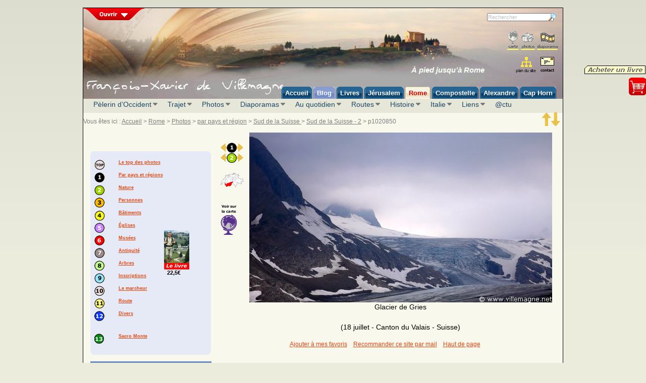

--- FILE ---
content_type: text/html; charset=utf-8
request_url: https://villemagne.net/site_fr/rome-glacier-de-gries-p1020850
body_size: 18408
content:

<!DOCTYPE html PUBLIC "-//W3C//DTD XHTML 1.0 Transitional//EN" "http://www.w3.org/TR/xhtml1/DTD/xhtml1-transitional.dtd"><html xmlns="http://www.w3.org/1999/xhtml" xmlns:og="http://ogp.me/ns#" xmlns:fb="http://www.facebook.com/2008/fbml"><head><title>Glacier de Gries - Canton du Valais - Via Francigena vers Rome - Pèlerinage d’Occident</title><meta name="description" content="Photos d’un voyage à pied de Paris à Rome - Glacier de Gries" /><meta name="keywords" content="pèlerin, Rome, à pied, pèlerinage, france, italie, suisse, valais, tessin, Abruzzes, Val d’Aoste, Pouilles, Basilicate, Campanie, emilie, Romagne, Latium, Lombardie, Molise, Piémont, Toscane, Ombrie, pèlerin d’occident, marche, randonnée, francigena, via, via francigena, occident, Paris, romieux, roumieux, Compostelle, catholique, chrétien, christianisme, camino, chemin, cartes, carte, Pèlerin d’occident, Pèlerin d’Occident, route, itinéraire, ultreia, randonneur, Saint-Jacques, compostella, Saint Jacques de Compostelle, pedibus, pèlerins" /><meta http-equiv="content-type" content="text/html; charset=UTF-8" /><meta name="robots" content="ALL" /><meta name="author" content="FX de Villemagne" /><meta name="copyright" content="(C) FX de Villemagne 2003-2026" /><meta http-equiv="content-language" content="fr" /><link rel="stylesheet" href="https://styles.villemagne.net/n-base.css.php" type="text/css" /><link rel="alternate" type="application/rss+xml" title="Villemagne - Flux RSS" href="https://www.villemagne.net/feed" /><link rel="shortcut icon" type="image/x-icon" href="https://www.villemagne.net/images/common/villemagne.ico" />
<!--[if lt IE 7]>  <div style='border: 1px solid #F7941D; background: #FEEFDA; text-align: center; clear: both; height: 100px; position: relative; margin-bottom:15px;'><div style='position: absolute; right: 3px; top: 3px; font-family: courier new; font-weight: bold;'><a href='#' onclick='javascript:this.parentNode.parentNode.style.display="none"; return false;'><img src='https://www.villemagne.net/images/common/navigateurs-cornerx.jpg' style='border: none;' alt='Fermer cette fenêtre d’averissement'/></a></div><div style='width: 880px; margin: 0 auto; text-align: left; padding: 0; overflow: hidden; color: black;'><div style='width: 75px; float: left;'><img src='https://www.villemagne.net/images/common/navigateurs-avertissement.jpg' alt='Avertissement !'/></div><div style='width: 450px; float: left; font-family: Arial, sans-serif;'>  <div style='font-size: 14px; font-weight: bold; margin-top: 12px; text-align:justify;'>Vous utilisez un navigateur dépassé depuis près de 10 ans et qui présente des failles de sécurité !</div>  <div style='font-size: 12px; margin-top: 6px; line-height: 12px; text-align:justify;'>De plus, des erreurs d’affichage peuvent se produire sur le site villemagne.net qui n’est plus maintenu avec cette version de navigateur. Pour une meilleure expérience web, prenez le temps de mettre à jour votre navigateur.<br /> C’est simple, rapide et gratuit. Téléchargez ci-contre la version la plus récente : </div></div><div style='width: 75px; float: left; margin-left:60px;'><a href='http://fr.www.mozilla.com/fr/' target='_blank'><img src='https://www.villemagne.net/images/common/navigateurs-firefox.jpg' style='border: none;' alt='Télécharger la dernière version de Firefox' title='Télécharger la dernièr eversion de Firefox' /></a></div><div style='width: 75px; float: left;'><a href='http://www.microsoft.com/downloads/details.aspx?FamilyID=341c2ad5-8c3d-4347-8c03-08cdecd8852b&DisplayLang=fr' target='_blank'><img src='https://www.villemagne.net/images/common/navigateurs-ie.jpg' style='border: none;' alt='Télécharger la dernière version d’Internet Explorer' title='Télécharger la dernière version d’Internet Explorer' /></a></div><div style='width: 73px; float: left;'><a href='http://www.apple.com/fr/safari/download/' target='_blank'><img src='https://www.villemagne.net/images/common/navigateurs-safari.jpg' style='border: none;' alt='Télécharger la dernière version de Safari' title='Télécharger la dernière version de Safari' /></a></div><div style='float: left;'><a href='http://www.google.com/chrome?hl=fr' target='_blank'><img src='https://www.villemagne.net/images/common/navigateurs-chrome.jpg' style='border: none;' alt='Télécharger la dernière version de Chrome' title='Télécharger la dernière version de Chrome' /></a></div></div>  </div><style type="text/css">#hors-cadre {position: absolute; top: expression(documentElement.scrollTop+body.scrollTop+30); left: expression(documentElement.scrollRight+body.scrollRight+0);}</style> <![endif]-->
<script language="JavaScript" type="text/javascript">if ((top !== self) && (document.referrer.match(/google\./) || document.referrer.match(/blog\./) || document.referrer.match(/yahoo\./))) {top.location.replace(self.location);}</script>
<!-- : servait à faire ouvrir directement la page lorsque l'on accède via Google Images, par exemple, mais cela fait planter Explorer8 avec la LikeBox de Facebook 
<script language="JavaScript" type="text/javascript">
if (top.location != self.location) top.location.replace(self.location);
</script> -->
<script type="text/javascript" src="https://www.google.com/jsapi?key=ABQIAAAAGFfhiLCL7X5BcnzhWrkLtRT2lEeKKo1ncE3BkhSwqTuOCxr1EhS4UbggvZb72cUBM_K4QZRBw2yUVA"></script>
<!-- Google tag (gtag.js) -->
<script async src="https://www.googletagmanager.com/gtag/js?id=G-B8CJ9Y8STP"></script>
<script>
  window.dataLayer = window.dataLayer || [];
  function gtag(){dataLayer.push(arguments);}
  gtag('js', new Date());

  gtag('config', 'G-B8CJ9Y8STP');
</script></head><body><a name="ztop" id="ztop"></a>
<div style="position: fixed; top: 210px; left: 50%; right:50%; margin-left:480px; z-index:5;">
<script language="javascript" type="text/javascript">//<![CDATA[
document.write('<fb:like layout="button_count" show_faces="false" send="true"></fb:like>');//]]></script>
</div>
<!--div class="floatleft"><fb:like layout="button_count" show_faces="false"></fb:like></div-->

<div id="hors-cadre" class="social">

<div class="clip-social-achat"><a class="soc-achat" href="https://www.villemagne.net/site_fr/livres-achat-en-ligne.php" title=""><img src="https://img-aux.villemagne.net/divers-sprite-5.gif" width="345" height="182"  alt="" class="clip soc-achat" /></a></div>

<div class="clip-social" ><a class="soc-6" href="https://www.villemagne.net/site_fr/livres-achat-en-ligne.php" title=""><span><img src="https://img-aux.villemagne.net/divers-sprite-5.gif" width="345" height="182"  alt="" class="clip soc-6b" /></span><img src="https://img-aux.villemagne.net/divers-sprite-5.gif" width="345" height="182"  alt="" class="clip soc-6" /></a></div>




</div>

<!-- Widge Goolg plus  
<div style="position: fixed; top:60px; left:0px;">
<script type="text/javascript">mbgc='f5f5f5';ww='190';mbc='cecece';bbc='3F79D5';bmobc='3b71c6';bbgc='4889F0';bmoc='3F79D5';bfc='FFFFFF';bmofc='ffffff';tlc='cecece';tc='6a6a6a';nc='6a6a6a';bc='f5f5f5';l='y';t='Rejoindre_sur';fs='10';fsb='12';bw='95';ff='4';lg='fr';pc='4889F0';b='s'; pid='111544448999315308559';</script><script type="text/javascript" src="http://widgetsplus.com/google_plus_widget.js"></script>
</div>

-->

<div id="gabarit" style="margin-top:10px;"><div id="entete"><a href="https://www.villemagne.net/"><img src="https://img-aux.villemagne.net/bandeau-haut-2.jpg" alt="Aller à la page d’accueil du site" width="950" height="133" title="Aller à la page d’accueil du site" /></a><div id="slide-panel"><div class="clip-slide"><a href="#" class="btn-slide"><img src="https://img-aux.villemagne.net/divers-sprite-6.gif" width="345" height="182"  alt="Fermer le panneau et revenir au site" title="Fermer le panneau et revenir au site" class="clip slide-2" /></a></div> <br /><table style="padding:10px;"><tr><td style="padding: 10px; vertical-align: top;"><div class="clip-couv1"><a href="https://www.villemagne.net/site_fr/pelerin-d-orient-le-livre.php" class="ori"><img src="https://img-aux.villemagne.net/couvertures-sprite-3.jpg" width="338" height="690" alt="Pèlerin d’Orient - À pied jusqu’à Jérusalem" title="Pèlerin d’Orient - À pied jusqu’à Jérusalem" class="clip ori" /></a></div><p style="color:red; font-weight:bold; text-align: center; font-size: 0.9em; line-height: 1.3em;">À pied jusqu’à<br /> Jérusalem</p><br /><p class="extraits"><strong>Éditions Transboréal<br /></strong><br /> <strong>2° édition&nbsp;:</strong> janvier 2009<br /> <strong>Prix :</strong> 22,50 €<br /> <br /> <strong>Récit</strong><br /> <br /> 368 pages<br /> 99 photographies</p><br /><div class="clip-couv1"><a href="https://www.villemagne.net/site_fr/livres-achat-en-ligne.php" class="ded"><img src="https://img-aux.villemagne.net/couvertures-sprite-3.jpg" width="338" height="690" alt="Recevez un livre dédicacé par l’auteur" title="Recevez un livre dédicacé par l’auteur" class="clip ded" /></a></div></td><td style="padding: 10px; vertical-align: top;"><p style="font-family:Times; font-size:1.2em;">«&nbsp;Je glisse la clé de l’appartement dans la boîte aux lettres. Furtivement. Comme une lettre d’amour dans laquelle on a jeté toute son âme.<br /><br />Dehors, rien n’a changé. Les Parisiens vont et viennent, pressés, comme tous les matins. Chacun dans son monde, aux dimensions que je trouve aujourd’hui bien étriquées. Il y a quelques semaines, j’étais encore l’un d’entre eux. Chaque jour plus écrasé par la pression des habitudes, des futilités ronronnantes et des manquements aux rêves inaccessibles.<br /><br />Un jour, ça suffit, ce n’est plus tenable. Aujourd’hui, je pars.<br /><br /><a href="https://www.villemagne.net/site_fr/pelerin-d-orient-le-livre.php">Seul. À pied. Vers Jérusalem.</a>&nbsp;»</p><br /><br /><br /><span style="font-size:1.5em; line-height:1.8em; color:red; font-weight:bold;">Recevez un<br /><span style="text-decoration:underline;"><a href="https://www.villemagne.net/site_fr/livres-achat-en-ligne.php">livre dédicacé par l’auteur</a></span></span><br /></td><td width="10"></td><td style="padding: 10px; vertical-align: top;"><div class="clip-couv1"><a href="https://www.villemagne.net/site_fr/pelerin-d-occident-le-livre.php" class="occ"><img src="https://img-aux.villemagne.net/couvertures-sprite-3.jpg"  width="338" height="690" alt="Pèlerin d’Occident - À pied jusqu’à Rome" title="Pèlerin d’Occident - À pied jusqu’à Rome" class="clip occ" /></a></div><p style="color:red; font-weight:bold; text-align: center; font-size: 0.9em; line-height: 1.3em;">À pied jusqu’à<br />Rome</p><br /><p class="extraits"><strong>Éditions Transboréal<br /></strong><br /> <strong>Parution :</strong> janvier 2009<br /><strong>Prix :</strong> 22,50 €<br /> <br /> <strong>Récit</strong><br /> <br /> 368 pages<br />122 photographies</p><br /><br /><br /><br /><br /><br /><br /><br /><span class="info-detail">[paiement en ligne sur site sécurisé]</span></td><td style="padding: 10px; vertical-align: top;"><p style="font-family:Times; font-size:1.2em;">«&nbsp;Cette histoire, j’aimerais la raconter un soir à un petit bout de chou avant qu’il ne s’endorme. À cette fillette blonde, par exemple, une nièce qui a des yeux d’un bleu si clair, cerclé d’outre-mer, que j’ai donné son regard troublant à Roxane, princesse de Sogdiane, dans le roman historique sur Alexandre le Grand dont je viens d’achever l’écriture. Mon histoire, c’est seulement essayer d’offrir parfois à la vie une allure de conte de fées. Alors voilà&nbsp;: «&nbsp;Il était une fois…&nbsp;» […]<br /><br /> En somme, ce que j’aime dans le voyage, c’est la promesse. Arriver, à la rigueur, il le faut bien quand on est parti. «&nbsp;Être arrivé&nbsp;», c’est probablement le pire. Et si je préfère le voyage, c’est sans doute parce que, sur terre, les promesses sont rarement tenues. J’aurais pu citer cela comme une des raisons de <a href="https://www.villemagne.net/site_fr/pelerin-d-occident-le-livre.php">partir vers Rome</a>. J’en ai mentionné beaucoup d’autres, depuis Pavarotti jusqu’à saint Pierre, en passant par Goethe et Virgile. Mais au fond, je sais qu’une seule les résumerait toutes, et si l’on ne m’accordait qu’un mot, je lâcherais&nbsp;: «&nbsp;Peggy&nbsp;».</p></td></tr></table></div><span class="clip-slide"><a href="#" class="btn-slide"><img src="https://img-aux.villemagne.net/divers-sprite-6.gif" width="345" height="182"  alt="Les récits" title="Les récits" class="clip slide-1" /></a></span><div id="services"><form action="recherche-google.php" id="cse-search-box"><div class="clip-16"><input type="hidden" name="cx" value="013294320147959774751:aj836cmezei" /> <input type="hidden" name="cof" value="FORID:9" /> <input type="hidden" name="ie" value="UTF-8" /> <input type="text" value="Rechercher" class="recherche" name="q" style="color:#c0c0c0;" size="20" onfocus="nettoyer(this)" onblur="rewritedefault(this)" /> <input type="image" src="https://img-aux.villemagne.net/divers-sprite-6.gif" width="345" height="182"  class="clip loupe" style="vertical-align:middle;" /></div></form></div><ul><li id="icones-haut"><ul><li id="ico-r3"><a href="rome-carte-trajet.php" title="Cartes"><span>Carte</span></a></li><li id="ico-r1"><a href="rome-galeries-choisir-sur-la-carte.php" title="Accès aux galeries de photos"><span>Accès aux galeries de photos</span></a></li><li id="ico-r2"><a href="rome-diaporamas-tous.php" title="Accès aux diaporamas"><span>Accès aux diaporamas</span></a></li></ul><ul id="accroche" style="margin-left: -190px;;"><li><a href="paris-rome-a-pied.php">À pied jusqu’à Rome</a></li></ul>
</li><li id="icones-bas"><div style="padding-left:87px"><ul><li id="ico-z3"><a href="plan-du-site.php" title="plan du site"><span>Carte</span></a></li><li><p class="contact" id="cnt"><a href="javascript:ContactSite('nbjmup;dpoubduAwjmmfnbhof/ofu')" rel="nofollow" class="contact" title="contact [à] villemagne [point] net"></a></p></li></ul></div><br /></li></ul></div><!-- **** DEBUT DES MENUS *** --><div id="tabs"><ul>
<li><a href="https://www.villemagne.net/"><span>Accueil</span></a></li>
<!--li ><a href="actualites-du-pelerin.php"><span>i</span></a></li-->
<li id="x-blog"><a href="../blog"><span>Blog</span></a></li>
<li><a href="livres.php"><span>Livres</span></a></li>
<li><a href="paris-jerusalem-a-pied.php"><span>Jérusalem</span></a></li>
<li id="current"><a href="paris-rome-a-pied.php"><span>Rome</span></a></li>
<li><a href="compostelle-info.php"><span>Compostelle</span></a></li>
<li><a href="alexandre-le-grand.php"><span>Alexandre</span></a></li>
<li><a href="cap-horn-a-bord-du-trois-mats-europa.php"><span>Cap Horn</span></a></li>
</ul></div><div id="menu_vert"><ul id="menu">

<li><a href="pelerin-d-occident-le-livre.php" title="Pèlerin d’Occident - À pied jusqu’à Rome" class="drop">Pèlerin d’Occident</a><!-- Item -->
  <div class="dropdown_580">        
            
<div class="col_140">
<a href="pelerin-d-occident-le-livre.php" title="Le livre"><div class="couv-80" id="couv-oc" style="margin-top:15px;"></div></a>
<div class="clip-social" style="margin-top:-120px"><a class="soc-6" href="livres-achat-en-ligne.php" title=""><span><img src="https://img-aux.villemagne.net/divers-sprite-5.gif" width="345" height="182"  alt="" class="clip soc-6b" /></span><img src="https://img-aux.villemagne.net/divers-sprite-5.gif" width="345" height="182"  alt="" class="clip soc-6" /></a></div>
</div>
    
<div class="col_140">

<h2><a href="pelerin-d-occident-extrait-presse.php" title="Revue de presse  - ">Revue de presse</a></h2>
<a href="pelerin-d-occident-extrait-presse.php" title="Extraits de la revue de presse - Pèlerin d'occident">Extraits de la revue</a>
<a href="pelerin-d-occident-revue-de-presse.php" title="Revue de presse - Pèlerin d'occident">Toute la revue</a>
<a href="pelerin-d-occident-onirik.php" title="Onirik - Pèlerin d'occident">Onirik</a>
<a href="pelerin-d-occident-la-croix.php" title="La Croix - Pèlerin d'occident">La Croix</a>
<a href="pelerin-d-occident-trek-magazine.php" title="Trek Magazine - Pèlerin d'occident">Trek Magazine</a>

</div>

<div class="col_240">

<h2><a href="pelerin-d-occident-extraits.php" title="Extraits de 'Pèlerin d'Occident' - récit d'un voyage à pied jusqu'à Rome">Extraits</a></h2>
<a href="pelerin-d-occident-page-1.php" title="La première page  - Pèlerin d’Occident">La première page</a>
<a href="pelerin-d-occident-au-col-de-surenen.php" title="Au col de Surenen - Pèlerinage d’Occident">Au col de Surenen</a>
<a href="pelerin-d-occident-enlevement-de-polyxene.php" title="L'enlèvement de Polyxène - Pèlerinage d’Occident">L’enlèvement de Polyxène</a>
<a href="pelerin-d-occident-la-virginite-dans-l-art.php" title="Éloge de la virginité dans l'art - Pèlerinage d’Occident">La virginité dans l’art</a>
<a href="pelerin-d-occident-berger-du-campo-imperatore.php" title="Un berger du Campo Imperatore - Pèlerinage d’Occident">Berger du Campo Imperatore</a>
<a href="pelerin-d-occident-le-semeur-et-ses-cheries.php" title="Le semeur et ses chéries - Pèlerinage d’Occident">Le semeur et ses chéries</a>

    
</div>



</div>
</li><!-- fin d'item -->


<li><a href="paris-rome-a-pied.php" class="drop">Trajet</a><!-- Item -->
    
<div class="dropdown_320">        

<div class="col_140 clip-vignettes-rss"><a href="paris-rome-a-pied.php"><img src="https://img-aux.villemagne.net/vignettes-3-sprite.jpg" width="1100" height="90" alt="De Paris à Rome à pied" title="De Paris à Rome à pied" class="clip pos-5b" /></a></div>
     
<div class="col_140">
<a href="rome-carte-trajet.php" title="À pied de Paris à Rome - Carte du trajet - Via Francigena - Pèlerinage d’Occident" class="marge-sup-menu">Carte</a>
<a href="rome-projet-initial.php" title="À pied jusqu'à Rome - Projet initial - Via Francigena - Pèlerinage d’Occident" class="marge-sup-menu">Projet initial</a>
</div>

</div>
</li><!-- fin d'item -->
   
<li><a href="rome-top24.php" class="drop">Photos</a><!-- Item -->
    
<div class="dropdown_940 align_middle3">    


            
<div class="col_620">


<img usemap="#suisse-france" src="../images/common/suisse-france.gif" alt="" width="300" height="300" /> <img usemap="#italie" src="../images/common/italie-regions.gif" alt="" width="300" height="300" />

<map name="italie" id="italie"> <area shape="poly" coords="81,44,74,48,74,53,69,56,70,64,58,65,58,72,51,74,50,78,54,80,55,82,51,87,51,91,65,98,71,97,71,94,75,88,83,89,85,87,89,89,90,83,85,76,82,77,79,73,79,70,82,72,84,71,82,65,81,56,83,54,81,49" href="rome-galeries-piemont-1.php" alt="Photos du Piémont" title="Photos du Piémont" /> <area shape="poly" coords="106,40,114,44,113,53,113,58,117,59,117,62,116,68,122,77,131,82,142,81,139,87,154,106,150,103,148,105,145,103,139,106,131,105,131,99,128,97,121,99,111,96,102,90,98,91,96,88,90,88,91,84,85,77,83,77,80,74,81,72,84,73,85,68,81,62,84,54,86,59,90,57,94,51,93,45,96,43,96,47,102,47,105,49,107,43" href="rome-galeries-lombardie-emilie-romagne-1.php" alt="Photos de Lombardie et d’Émilie-Romagne" title="Photos de Lombardie et d’Émilie-Romagne" /> <area shape="poly" coords="97,91,102,91,120,101,127,96,131,99,130,103,144,107,139,113,139,117,136,118,136,128,133,127,132,129,127,138,121,138,121,132,118,131,117,126,113,125,113,118,110,114,108,104,102,100,98,93" href="rome-galeries-toscane-1.php" alt="Photos de Toscane" title="Photos de Toscane" /> <area shape="poly" coords="141,109,146,114,150,113,152,124,158,129,157,131,145,138,132,129,136,127,135,121,139,119,139,114,143,112" href="rome-galeries-ombrie-1.php" alt="Photos d’Ombrie" title="Photos d’Ombrie" /> <area shape="poly" coords="168,125,177,138,185,144,191,146,191,151,188,158,180,160,172,157,171,160,169,160,171,152,163,152,154,144,154,143,159,143,159,141,156,138,156,132,159,133,159,129,168,126" href="rome-galeries-abruzzes-molise-1.php" alt="Photos des Abruzzes et du Molise" title="Photos des Abruzzes et du Molise" /> <area shape="poly" coords="189,146,199,148,208,145,210,150,204,152,204,158,228,165,232,171,238,171,245,175,251,182,250,186,251,190,250,193,246,193,243,189,243,184,239,181,228,180,228,178,221,180,218,177,218,172,212,172,208,170,205,164,199,166,192,166,193,161,191,161,187,158,181,160,175,157,172,157,172,159,169,159,170,153,173,152,174,148,181,149,185,144" href="rome-galeries-pouilles-nord-est-1.php" alt="Photos des Pouilles" title="Photos des Pouilles" /> <area shape="poly" coords="223,180,219,178,217,172,211,173,204,165,199,166,199,168,197,172,195,173,204,185,201,190,202,192,206,190,208,192,213,192,214,187,218,188,222,180" href="rome-galeries-basilicate-1.php" alt="Photos de la Basilicate" title="Photos de la Basilicate" /> <area shape="poly" coords="201,191,204,186,194,171,199,166,193,166,193,161,191,162,188,158,187,158,183,158,183,160,180,160,174,158,172,160,169,159,166,164,172,170,171,173,177,172,179,176,175,179,176,180,185,176,187,177,189,182,188,185,196,191,198,190,201,191" href="rome-galeries-campanie-sud-1.php" alt="Photos de Campanie" title="Photos de Campanie" /> <area shape="rect" coords="62,18,120,31" href="rome-galeries-lombardie-emilie-romagne-1.php" alt="Photos de Lombardie et d’Émilie-Romagne" title="Photos de Lombardie et d’Émilie-Romagne" /> <area shape="rect" coords="2,80,46,93" href="rome-galeries-piemont-1.php" alt="Photos du Piémont" title="Photos du Piémont" /> <area shape="rect" coords="155,72,242,89" href="rome-galeries-lombardie-emilie-romagne-1.php" alt="Photos de Lombardie et d’Émilie-Romagne" title="Photos de Lombardie et d’Émilie-Romagne" /> <area shape="rect" coords="56,112,100,126" href="rome-galeries-toscane-1.php" alt="Photos de Toscane" title="Photos de Toscane" /> <area shape="rect" coords="173,97,215,108" href="rome-galeries-ombrie-1.php" alt="Photos d’Ombrie" title="Photos d’Ombrie" /> <area shape="rect" coords="198,115,248,128" href="rome-galeries-abruzzes-molise-1.php" alt="Photos des Abruzzes et du Molise" title="Photos des Abruzzes et du Molise" /> <area shape="rect" coords="230,134,266,147" href="rome-galeries-abruzzes-molise-1.php" alt="Photos des Abruzzes et du Molise" title="Photos des Abruzzes et du Molise" /> <area shape="rect" coords="249,152,289,166" href="rome-galeries-pouilles-nord-est-1.php" alt="Photos des Pouilles" title="Photos des Pouilles" /> <area shape="rect" coords="239,213,289,225" href="rome-galeries-basilicate-1.php" alt="Photos de la Basilicate" title="Photos de la Basilicate" /> <area shape="rect" coords="118,189,172,204" href="rome-galeries-campanie-sud-1.php" alt="Photos de Campanie" title="Photos de Campanie" /> <area shape="rect" coords="95,154,135,167" href="rome-galeries-latium-1.php" alt="Photos du Latium et de Rome" title="Photos du Latium et de Rome" /> <area shape="poly" coords="126,137,132,132,132,127,135,127,135,131,145,138,156,128,159,130,159,132,156,132,155,138,159,141,159,143,154,143,164,153,171,153,170,158,168,165,160,162,159,161,156,164,148,159,144,155,127,137" href="rome-galeries-latium-1.php" alt="Photos du Latium et de Rome" title="Photos du Latium et de Rome" /> <area shape="poly" coords="53,58,62,57,67,54,69,56,70,62,67,65,58,64,55,62,54,61,54,59" href="rome-galeries-val-d-aoste-1.php" alt="Photos du Val d’Aoste" title="Photos du Val d’Aoste" /> <area shape="rect" coords="2,34,64,47" href="rome-galeries-val-d-aoste-1.php" alt="Photos du Val d’Aoste" title="Photos du Val d’Aoste" /></map> <map name="suisse-france" id="suisse-france"> <area shape="poly" coords="97,191,102,184,110,183,111,188,119,188,123,194,99,205,95,204,103,194,97,192" href="rome-galeries-suisse-nord-1.php" alt="Photos du canton du Jura et cantons voisins" title="Photos du canton du Jura et cantons voisins" /> <area shape="poly" coords="121,191,127,185,128,187,126,192,131,194,139,189,142,191,140,195,138,194,133,198,126,196,124,197,129,204,127,204,123,204,122,209,115,207,117,203,115,200,123,198,125,195,122,192" href="rome-galeries-suisse-nord-1.php" alt="Photos du canton de Solothurn et cantons voisins" title="Photos du canton de Solothurn et cantons voisins" /> <area shape="poly" coords="130,181,136,178,138,181,150,176,155,179,154,186,158,196,157,204,151,197,148,200,140,198,136,199,133,198,136,195,140,194,142,191,140,190,136,184,135,183,133,184,132,183" href="rome-galeries-suisse-nord-2.php" alt="Photos du canton d’Aargau et cantons voisins" title="Photos du canton d’Aargau et cantons voisins" /> <area shape="poly" coords="134,199,139,197,147,200,151,198,154,202,160,207,156,208,161,213,150,214,147,216,143,221,144,224,142,225,134,222,135,219,139,214,136,212,135,201,133,199" href="rome-galeries-suisse-nord-2.php" alt="Photos du canton de Lucerne et cantons voisins" title="Photos du canton de Lucerne et cantons voisins" /> <area shape="poly" coords="156,199,161,201,162,201,167,204,165,208,159,208,155,204,155,201" href="rome-galeries-suisse-nord-2.php" alt="Photos du canton de Zug et cantons voisins" title="Photos du canton de Zug et cantons voisins" /> <area shape="poly" coords="168,201,178,200,178,208,176,210,179,215,177,219,171,217,169,217,163,214,161,213,155,209,158,206,163,208,167,206,167,201" href="rome-galeries-suisse-sud-1.php" alt="Photos du canton de Schwyz et cantons voisins" title="Photos du canton de Schwyz et cantons voisins" /> <area shape="poly" coords="150,214,154,218,154,225,152,226,145,227,142,224,145,215,150,213" href="rome-galeries-suisse-sud-2.php" alt="Photos du canton d’Obwald et cantons voisins" title="Photos du canton d’Obwald et cantons voisins" /> <area shape="poly" coords="163,214,177,218,172,228,166,231,166,236,162,235,158,240,156,236,154,233,157,231,159,218,163,214" href="rome-galeries-suisse-sud-1.php" alt="Photos du canton d’Uri et cantons voisins" title="Photos du canton d’Uri et cantons voisins" /> <area shape="poly" coords="157,240,161,237,168,237,175,236,176,233,177,233,181,234,184,242,184,253,187,260,183,266,181,272,184,274,182,278,178,278,174,272,173,268,174,265,171,263,167,262,164,262,163,257,157,256,159,248,160,243,156,242,158,239" href="rome-galeries-suisse-sud-2.php" alt="Photos du canton du Tessin et cantons voisins" title="Photos du canton du Tessin et cantons voisins" /> <area shape="poly" coords="155,234,159,240,158,243,154,243,153,249,150,254,146,254,148,262,146,264,144,264,142,269,137,270,135,275,125,270,117,274,113,274,108,278,99,267,97,267,97,263,92,261,95,256,94,250,95,246,103,259,111,252,120,248,128,245,131,246,140,238,154,240,156,234" href="rome-galeries-suisse-sud-2.php" alt="Photos du canton du Valais et cantons voisins" title="Photos du canton du Valais et cantons voisins" /> <area shape="poly" coords="98,204,120,197,116,201,117,209,122,204,127,204,125,199,127,197,133,199,134,210,139,214,135,222,145,225,156,226,160,229,154,240,141,236,121,248,110,251,116,233,115,230,115,220,111,218,111,215,109,214,105,215,105,208,96,208,95,204,109,198,116,197" href="rome-galeries-suisse-nord-3.php" alt="Photos du canton de Berne et cantons voisins" title="Photos du canton de Berne et cantons voisins" /> <area shape="rect" coords="151,143,194,157" href="rome-galeries-suisse-nord-2.php" alt="Photos du canton de Lucerne et cantons voisins" title="Photos du canton de Lucerne et cantons voisins" /> <area shape="rect" coords="195,156,220,170" href="rome-galeries-suisse-nord-2.php" alt="Photos du canton de Zug et cantons voisins" title="Photos du canton de Zug et cantons voisins" /> <area shape="rect" coords="215,171,260,185" href="rome-galeries-suisse-sud-1.php" alt="Photos du canton de Schwyz et cantons voisins" title="Photos du canton de Schwyz et cantons voisins" /> <area shape="rect" coords="241,196,263,209" href="rome-galeries-suisse-sud-1.php" alt="Photos du canton d’Uri et cantons voisins" title="Photos du canton d’Uri et cantons voisins" /> <area shape="rect" coords="189,264,228,280" href="rome-galeries-suisse-sud-2.php" alt="Photos du canton du Valais et cantons voisins" title="Photos du canton du Valais et cantons voisins" /> <area shape="rect" coords="134,275,175,286" href="rome-galeries-suisse-sud-2.php" alt="Photos du canton d’Obwald et cantons voisins" title="Photos du canton d’Obwald et cantons voisins" /> <area shape="rect" coords="91,284,131,299" href="rome-galeries-suisse-sud-2.php" alt="Photos du canton du Tessin et cantons voisins" title="Photos du canton du Tessin et cantons voisins" /> <area shape="rect" coords="49,273,83,287" href="rome-galeries-suisse-nord-3.php" alt="Photos du canton de Berne et cantons voisins" title="Photos du canton de Berne et cantons voisins" /> <area shape="rect" coords="24,202,76,217" href="rome-galeries-suisse-nord-1.php" alt="Photos du canton de Solothurn et cantons voisins" title="Photos du canton de Solothurn et cantons voisins" /> <area shape="rect" coords="57,174,85,188" href="rome-galeries-suisse-nord-1.php" alt="Photos du canton du Jura et cantons voisins" title="Photos du canton du Jura et cantons voisins" /> <area shape="rect" coords="99,153,140,168" href="rome-galeries-suisse-nord-2.php" alt="Photos du canton d’Aargau et cantons voisins" title="Photos du canton d’Aargau et cantons voisins" /> <area shape="poly" coords="106,37,110,36,114,40,114,46,111,46,109,49,104,50,105,46,106,45,106,38" href="rome-galeries-france-1.php" alt="Photos de Seine-et-Marne et départements voisins" title="Photos de Seine-et-Marne et départements voisins" /> <area shape="poly" coords="115,43,117,44,121,42,124,43,125,46,125,50,118,51,114,47,114,44" href="rome-galeries-france-1.php" alt="Photos de l’Aube et départements voisins" title="Photos de l’Aube et départements voisins" /> <area shape="poly" coords="125,44,126,42,132,47,132,49,134,51,134,53,132,55,127,56,124,50,124,44" href="rome-galeries-france-2.php" alt="Photos de Haute-Marne et départements voisins" title="Photos de Haute-Marne et départements voisins" /> <area shape="poly" coords="134,52,139,50,142,51,142,56,136,58,135,60,131,60,131,56,133,52" href="rome-galeries-france-2.php" alt="Photos de Haute-Saône et départements voisins" title="Photos de Haute-Saône et départements voisins" /> <area shape="poly" coords="142,56,145,58,141,63,140,66,139,68,138,68,138,65,134,63,134,61,139,57,142,56" href="rome-galeries-france-3.php" alt="Photos du Doubs et départements voisins" title="Photos du Doubs et départements voisins" /> <area shape="poly" coords="109,49,110,47,113,47,118,51,121,52,121,53,120,56,119,59,115,57,111,57,109,57,109,53,112,51,110,50" href="rome-galeries-france-1.php" alt="Photos de l’Yonne et départements voisins" title="Photos de l’Yonne et départements voisins" /> <area shape="rect" coords="174,24,254,39" href="rome-galeries-france-1.php" alt="Photos de Seine-et-Marne et départements voisins" title="Photos de Seine-et-Marne et départements voisins" /> <area shape="rect" coords="174,41,207,53" href="rome-galeries-france-1.php" alt="Photos de l’Yonne et départements voisins" title="Photos de l’Yonne et départements voisins" /> <area shape="rect" coords="173,57,204,70" href="rome-galeries-france-1.php" alt="Photos de l’Aube et départements voisins" title="Photos de l’Aube et départements voisins" /> <area shape="rect" coords="172,75,242,88" href="rome-galeries-france-2.php" alt="Photos de Haute-Marne et départements voisins" title="Photos de Haute-Marne et départements voisins" /> <area shape="rect" coords="171,94,243,107" href="rome-galeries-france-2.php" alt="Photos de Haute-Saône et départements voisins" title="Photos de Haute-Saône et départements voisins" /> <area shape="rect" coords="171,112,209,125" href="rome-galeries-france-3.php" alt="Galerie dans le Doubs" title="Galerie dans le Doubs" /> <area shape="poly" coords="46,40,57,38,72,43,70,28,74,28,78,33,86,33,85,30,97,25,98,13,105,12,141,34,153,37,149,47,147,56,138,71,145,72,148,83,144,88,148,94,145,96,148,100,153,101,144,115,135,115,121,110,109,112,112,122,100,124,94,121,89,118,84,120,64,111,71,94,73,83,72,72,63,65,68,61,51,51,45,50,43,48,44,41" href="rome-galeries-france-1.php" alt="Photos de France" title="Photos de France" /></map>


</div>

<div class="col_300" style="margin-left:5px;">

<a href="rome-galeries-top.php" class="floatleft clip-puce"><img src="../images/common/puces-categories-sprite.gif" alt="Le top des photos" class="clip ph-00" />Le top des photos&nbsp;:</a>
<a href="rome-galeries-top-1.php" title="Le top des photos - Galerie 1 - Via Francigena vers Rome - Pèlerinage d’Occident"><span>1</span></a>
<a href="rome-galeries-top-2.php" title="Le top des photos - Galerie 2 - Via Francigena vers Rome - Pèlerinage d’Occident"><span>2</span></a>
<a href="rome-galeries-top-3.php" title="Le top des photos - Galerie 3 - Via Francigena vers Rome - Pèlerinage d’Occident"><span>3</span></a>
<a href="rome-galeries-top-4.php" title="Le top des photos - Galerie 4 - Via Francigena vers Rome - Pèlerinage d’Occident"><span>4</span></a>
<a href="rome-galeries-top-5.php" title="Le top des photos - Galerie 5 - Via Francigena vers Rome - Pèlerinage d’Occident"><span>5</span></a>
<a href="rome-galeries-top-6.php" title="Le top des photos - Galerie 6 - Via Francigena vers Rome - Pèlerinage d’Occident"><span>6</span></a>
<a href="rome-galeries-top-7.php" title="Le top des photos - Galerie 7 - Via Francigena vers Rome - Pèlerinage d’Occident"><span>7</span></a>



<a href="rome-galeries-nature.php" class="clearb floatleft clip-puce"><img src="../images/common/puces-categories-sprite.gif" alt="Nature" class="clip ph-02" />Nature&nbsp;:</a>
<a href="rome-galeries-nature-1.php" title="Photos de nature - 1 - Via Francigena vers Rome - Pèlerinage d’Occident"><span>1</span></a>
<a href="rome-galeries-nature-2.php" title="Photos de nature - 2 - Via Francigena vers Rome - Pèlerinage d’Occident"><span>2</span></a>
<a href="rome-galeries-nature-3.php" title="Photos de nature - 3 - Via Francigena vers Rome - Pèlerinage d’Occident"><span>3</span></a>
<a href="rome-galeries-nature-4.php" title="Photos de nature - 4 - Via Francigena vers Rome - Pèlerinage d’Occident"><span>4</span></a>
<a href="rome-galeries-nature-5.php" title="Photos de nature - 5 - Via Francigena vers Rome - Pèlerinage d’Occident"><span>5</span></a>
<a href="rome-galeries-nature-6.php" title="Photos de nature - 6 - Via Francigena vers Rome - Pèlerinage d’Occident"><span>6</span></a>
<a href="rome-galeries-nature-7.php" title="Photos de nature - 7 - Via Francigena vers Rome - Pèlerinage d’Occident"><span>7</span></a>
<a href="rome-galeries-nature-8.php" title="Photos de nature - 8 - Via Francigena vers Rome - Pèlerinage d’Occident"><span>8</span></a>
<a href="rome-galeries-nature-9.php" title="Photos de nature - 9 - Via Francigena vers Rome - Pèlerinage d’Occident"><span>9</span></a>
<a href="rome-galeries-nature-10.php" title="Photos de nature - 10 - Via Francigena vers Rome - Pèlerinage d’Occident"><span>10</span></a>
<a href="rome-galeries-nature-11.php" title="Photos de nature - 11 - Via Francigena vers Rome - Pèlerinage d’Occident"><span>11</span></a>
<a href="rome-galeries-nature-12.php" title="Photos de nature - 12 - Via Francigena vers Rome - Pèlerinage d’Occident"><span>12</span></a>

<a href="rome-galeries-personnes.php" class="clearb clip-puce floatleft"><img src="../images/common/puces-categories-sprite.gif" alt="Personnes" class="clip ph-03" />Personnes&nbsp;:</a>
<a href="rome-galeries-personnes-1.php" title="Photos de personnes - 1 - Via Francigena vers Rome - Pèlerinage d’Occident"><span>1</span></a>
<a href="rome-galeries-personnes-2.php" title="Photos de personnes - 2 - Via Francigena vers Rome - Pèlerinage d’Occident"><span>2</span></a>
<a href="rome-galeries-personnes-3.php" title="Photos de personnes - 3 - Via Francigena vers Rome - Pèlerinage d’Occident"><span>3</span></a>
<a href="rome-galeries-personnes-4.php" title="Photos de personnes - 4 - Via Francigena vers Rome - Pèlerinage d’Occident"><span>4</span></a>

<a href="rome-galeries-batiments.php" class="clearb clip-puce floatleft"><img src="../images/common/puces-categories-sprite.gif" alt="Bâtiments" class="clip ph-04" />Bâtiments&nbsp;:</a>
<a href="rome-galeries-batiments-1.php" title="Photos de bâtiments - 1 - Via Francigena vers Rome - Pèlerinage d’Occident"><span>1</span></a>
<a href="rome-galeries-batiments-2.php" title="Photos de bâtiments - 2 - Via Francigena vers Rome - Pèlerinage d’Occident"><span>2</span></a>
<a href="rome-galeries-batiments-3.php" title="Photos de bâtiments - 3 - Via Francigena vers Rome - Pèlerinage d’Occident"><span>3</span></a>
<a href="rome-galeries-batiments-4.php" title="Photos de bâtiments - 4 - Via Francigena vers Rome - Pèlerinage d’Occident"><span>4</span></a>
<a href="rome-galeries-batiments-5.php" title="Photos de bâtiments - 5 - Via Francigena vers Rome - Pèlerinage d’Occident"><span>5</span></a>
<a href="rome-galeries-batiments-6.php" title="Photos de bâtiments - 6 - Via Francigena vers Rome - Pèlerinage d’Occident"><span>6</span></a>
<a href="rome-galeries-batiments-7.php" title="Photos de bâtiments - 7 - Via Francigena vers Rome - Pèlerinage d’Occident"><span>7</span></a>
<a href="rome-galeries-batiments-8.php" title="Photos de bâtiments - 8 - Via Francigena vers Rome - Pèlerinage d’Occident"><span>8</span></a>
<a href="rome-galeries-batiments-9.php" title="Photos de bâtiments - 9 - Via Francigena vers Rome - Pèlerinage d’Occident"><span>9</span></a>
<a href="rome-galeries-batiments-10.php" title="Photos de bâtiments - 10 - Via Francigena vers Rome - Pèlerinage d’Occident"><span>10</span></a>

<a href="rome-galeries-eglises.php" class="clearb clip-puce floatleft"><img src="../images/common/puces-categories-sprite.gif" alt="Églises" class="clip ph-05" />Églises&nbsp;:</a>
<a href="rome-galeries-eglises-1.php" title="Photos d'églises - 1 - Via Francigena vers Rome - Pèlerinage d’Occident"><span>1</span></a>
<a href="rome-galeries-eglises-2.php" title="Photos d'églises - 2 - Via Francigena vers Rome - Pèlerinage d’Occident"><span>2</span></a>
<a href="rome-galeries-eglises-3.php" title="Photos d'églises - 3 - Via Francigena vers Rome - Pèlerinage d’Occident"><span>3</span></a>
<a href="rome-galeries-eglises-4.php" title="Photos d'églises - 4 - Via Francigena vers Rome - Pèlerinage d’Occident"><span>4</span></a>
<a href="rome-galeries-eglises-5.php" title="Photos d'églises - 5 - Via Francigena vers Rome - Pèlerinage d’Occident"><span>5</span></a>
<a href="rome-galeries-eglises-6.php" title="Photos d'églises - 6 - Via Francigena vers Rome - Pèlerinage d’Occident"><span>6</span></a>
<a href="rome-galeries-eglises-7.php" title="Photos d'églises - 7 - Via Francigena vers Rome - Pèlerinage d’Occident"><span>7</span></a>
<a href="rome-galeries-eglises-8.php" title="Photos d'églises - 8 - Via Francigena vers Rome - Pèlerinage d’Occident"><span>8</span></a>

<a href="rome-galeries-musees.php" class="clearb clip-puce floatleft"><img src="../images/common/puces-categories-sprite.gif" alt="Musées" class="clip ph-06" />Musées&nbsp;:</a>
<a href="rome-galeries-musees-1.php" title="Photos de musées - 1 - Via Francigena vers Rome - Pèlerinage d’Occident"><span>1</span></a>
<a href="rome-galeries-musees-2.php" title="Photos de musées - 2 - Via Francigena vers Rome - Pèlerinage d’Occident"><span>2</span></a>
<a href="rome-galeries-musees-3.php" title="Photos de musées - 3 - Via Francigena vers Rome - Pèlerinage d’Occident"><span>3</span></a>

<a href="rome-galeries-antiquite.php" class="clearb clip-puce floatleft"><img src="../images/common/puces-categories-sprite.gif" alt="Antiquité" class="clip ph-07" />Antiquité&nbsp;:</a>
<a href="rome-galeries-antiquite-1.php" title="Photos d'antiquités - 1 - Via Francigena vers Rome - Pèlerinage d’Occident"><span>1</span></a>
<a href="rome-galeries-antiquite-2.php" title="Photos d'antiquités - 2 - Via Francigena vers Rome - Pèlerinage d’Occident"><span>2</span></a>
<a href="rome-galeries-antiquite-3.php" title="Photos d'antiquités - 3 - Via Francigena vers Rome - Pèlerinage d’Occident"><span>3</span></a>
<a href="rome-galeries-antiquite-4.php" title="Photos d'antiquités - 4 - Via Francigena vers Rome - Pèlerinage d’Occident"><span>4</span></a>

<a href="rome-galeries-arbres.php" class="clearb clip-puce floatleft"><img src="../images/common/puces-categories-sprite.gif" alt="Arbres" class="clip ph-08" />Arbres&nbsp;:</a>
<a href="rome-galeries-arbres-1.php" title="Photos d'arbres - 1 - Via Francigena vers Rome - Pèlerinage d’Occident"><span>1</span></a>
<a href="rome-galeries-arbres-2.php" title="Photos d'arbres - 2 - Via Francigena vers Rome - Pèlerinage d’Occident"><span>2</span></a>

<a href="rome-galeries-inscriptions.php" class="clearb clip-puce floatleft"><img src="../images/common/puces-categories-sprite.gif" alt="Inscriptions" class="clip ph-09" />Inscriptions&nbsp;:</a>
<a href="rome-galeries-inscriptions-1.php" title="Photos d'inscriptions - 1 - Via Francigena vers Rome - Pèlerinage d’Occident"><span>1</span></a>
<a href="rome-galeries-inscriptions-2.php" title="Photos d'inscriptions - 2 - Via Francigena vers Rome - Pèlerinage d’Occident"><span>2</span></a>
<a href="rome-galeries-inscriptions-3.php" title="Photos d'inscriptions - 3 - Via Francigena vers Rome - Pèlerinage d’Occident"><span>3</span></a>
<a href="rome-galeries-inscriptions-4.php" title="Photos d'inscriptions - 4 - Via Francigena vers Rome - Pèlerinage d’Occident"><span>4</span></a>
<a href="rome-galeries-inscriptions-5.php" title="Photos d'inscriptions - 5 - Via Francigena vers Rome - Pèlerinage d’Occident"><span>5</span></a>

<a href="rome-galeries-le-marcheur.php" class="clearb clip-puce floatleft"><img src="../images/common/puces-categories-sprite.gif" alt="Le marcheur" class="clip ph-10" />Le marcheur&nbsp;:</a>
<a href="rome-galeries-le-marcheur-1.php" title="Photos du marcheur - 1 - Via Francigena vers Rome - Pèlerinage d’Occident"><span>1</span></a>
<a href="rome-galeries-le-marcheur-2.php" title="Photos du marcheur - 2 - Via Francigena vers Rome - Pèlerinage d’Occident"><span>2</span></a>
<a href="rome-galeries-le-marcheur-3.php" title="Photos du marcheur - 3 - Via Francigena vers Rome - Pèlerinage d’Occident"><span>3</span></a>
<a href="rome-galeries-le-marcheur-4.php" title="Photos du marcheur - 4 - Via Francigena vers Rome - Pèlerinage d’Occident"><span>4</span></a>

<a href="rome-galeries-route.php" class="clearb clip-puce floatleft"><img src="../images/common/puces-categories-sprite.gif" alt="Route" class="clip ph-11" />Route&nbsp;:</a>
<a href="rome-galeries-route-1.php" title="Photos de la route - 1 - Via Francigena vers Rome - Pèlerinage d’Occident"><span>1</span></a>
<a href="rome-galeries-route-2.php" title="Photos de la route - 2 - Via Francigena vers Rome - Pèlerinage d’Occident"><span>2</span></a>

<a href="rome-galeries-divers.php" class="clearb clip-puce floatleft"><img src="../images/common/puces-categories-sprite.gif" alt="Divers" class="clip ph-12" />Divers&nbsp;:</a>
<a href="rome-galeries-divers-1.php" title="Photos diverses - 1 - Via Francigena vers Rome - Pèlerinage d’Occident"><span>1</span></a>
<a href="rome-galeries-divers-2.php" title="Photos diverses - 2 - Via Francigena vers Rome - Pèlerinage d’Occident"><span>2</span></a>
<a href="rome-galeries-divers-3.php" title="Photos diverses - 3 - Via Francigena vers Rome - Pèlerinage d’Occident"><span>3</span></a>

<a href="rome-galeries-sacro-monte-varallo-1.php" class="clearb clip-puce floatleft"><img src="../images/common/puces-categories-sprite.gif" alt="liers" class="clip ph-13" />Sacro Monte&nbsp;:</a>
<a href="rome-galeries-sacro-monte-varallo-1.php" title="Photos du Sacro Monte de Varallo - 1 - Via Francigena vers Rome - Pèlerinage d’Occident"><span>1</span></a>
<a href="rome-galeries-sacro-monte-varallo-2.php" title="Photos du Sacro Monte de Varallo - 2 - Via Francigena vers Rome - Pèlerinage d’Occident"><span>2</span></a>
<a href="rome-galeries-sacro-monte-varallo-3.php" title="Photos du Sacro Monte de Varallo - 3 - Via Francigena vers Rome - Pèlerinage d’Occident"><span>3</span></a>
<a href="rome-galeries-sacro-monte-varallo-4.php" title="Photos du Sacro Monte de Varallo - 4 - Via Francigena vers Rome - Pèlerinage d’Occident"><span>4</span></a>
<a href="rome-galeries-sacro-monte-varallo-5.php" title="Photos du Sacro Monte de Varallo - 5 - Via Francigena vers Rome - Pèlerinage d’Occident"><span>5</span></a>
<a href="rome-galeries-sacro-monte-varallo-6.php" title="Photos du Sacro Monte de Varallo - 6 - Via Francigena vers Rome - Pèlerinage d’Occident"><span>6</span></a>

</div>    

</div>
</li><!-- fin d'item -->


<li><a href="rome-diaporamas-tous.php" class="drop">Diaporamas</a><!-- Item -->
    
<div class="dropdown_810 align_middle3">    


            
<div class="col_620">


<img usemap="#suisse-france-2" src="../images/common/suisse-france-diaporama.gif" alt="" width="300" height="300" /> <img usemap="#italie-2" src="../images/common/italie-regions-diaporama.gif" alt="" width="300" height="300" />

<map name="italie-2" id="italie-2"> <area shape="rect" coords="2,12,65,47" href="rome-diaporamas-val-d-aoste.php" alt="Diaporama pour le Val d’Aoste " title="Diaporama pour le Val d’Aoste " /> <area shape="rect" coords="1,58,47,93" href="rome-diaporamas-piemont.php" alt="Diaporama pour le Piémont " title="Diaporama pour le Piémont " /> <area shape="rect" coords="22,102,101,130" href="rome-diaporamas-toscane.php" alt="Diaporama pour la Toscane " title="Diaporama pour la Toscane " /> <area shape="rect" coords="57,150,136,172" href="rome-diaporamas-latium.php" alt="Diaporama pour le Latium " title="Diaporama pour le Latium " /> <area shape="rect" coords="56,173,96,192" href="rome-diaporamas-rome-1.php" alt="Diaporama pour Rome - 1 " title="Diaporama pour Rome - 1 " /> <area shape="rect" coords="56,194,97,217" href="rome-diaporamas-rome-2.php" alt="Diaporama pour Rome - 2 " title="Diaporama pour Rome - 2 " /> <area shape="rect" coords="114,189,174,224" href="rome-diaporamas-campanie-1.php" alt="Diaporama pour la Campanie - 1 " title="Diaporama pour la Campanie - 1 " /> <area shape="rect" coords="117,222,155,245" href="rome-diaporamas-campanie-2.php" alt="Diaporama pour la Campanie - 2 " title="Diaporama pour la Campanie - 2 " /> <area shape="rect" coords="116,245,157,267" href="rome-diaporamas-campanie-3.php" alt="Diaporama pour la Campanie - 3 " title="Diaporama pour la Campanie - 3 " /> <area shape="rect" coords="236,213,285,247" href="rome-diaporamas-basilicate.php" alt="Diaporama pour la Basilicate " title="Diaporama pour la Basilicate " /> <area shape="rect" coords="230,166,265,190" href="rome-diaporamas-pouilles-1.php" alt="Diaporama pour les Pouilles - 1 " title="Diaporama pour les Pouilles - 1 " /> <area shape="rect" coords="230,190,265,210" href="rome-diaporamas-pouilles-2.php" alt="Diaporama pour les Pouilles - 2" title="Diaporama pour les Pouilles - 2" /> <area shape="rect" coords="266,170,299,193" href="rome-diaporamas-pouilles-3.php" alt="Diaporama pour les Pouilles - 3 " title="Diaporama pour les Pouilles - 3 " /> <area shape="rect" coords="267,193,298,213" href="rome-diaporamas-pouilles-4.php" alt="Diaporama pour les Pouilles - 4" title="Diaporama pour les Pouilles - 4" /> <area shape="rect" coords="247,153,289,166" href="rome-diaporamas-pouilles-1.php" alt="Diaporama pour les Pouilles - 1 " title="Diaporama pour les Pouilles - 1 " /> <area shape="rect" coords="200,111,292,133" href="rome-diaporamas-abruzzes-molise.php" alt="Diaporama pour les Abruzzes et le Molise " title="Diaporama pour les Abruzzes et le Molise " /> <area shape="rect" coords="230,134,291,151" href="rome-diaporamas-abruzzes-molise.php" alt="Diaporama pour les Abruzzes et le Molise " title="Diaporama pour les Abruzzes et le Molise " /> <area shape="rect" coords="173,91,245,111" href="rome-diaporamas-ombrie.php" alt="Diaporama pour l’Ombrie " title="Diaporama pour l’Ombrie " /> <area shape="rect" coords="171,48,207,74" href="rome-diaporamas-lombardie-emilie-romagne.php" alt="Diaporama pour la Lombardie et l’Émilie-Romagne " title="Diaporama pour la Lombardie et l’Émilie-Romagne " /> <area shape="rect" coords="154,73,241,87" href="rome-diaporamas-lombardie-emilie-romagne.php" alt="Diaporama pour la Lombardie et l’Émilie-Romagne " title="Diaporama pour la Lombardie et l’Émilie-Romagne " /> <area shape="rect" coords="65,19,116,35" href="rome-diaporamas-lombardie-emilie-romagne.php" alt="Diaporama pour la Lombardie et l’Émilie-Romagne " title="Diaporama pour la Lombardie et l’Émilie-Romagne " /></map> <map name="suisse-france-2" id="suisse-france-2"> <area shape="rect" coords="142,217,172,240" href="rome-diaporamas-suisse-1.php" alt="Diaporama pour la Suisse - 3 - cantons divers" title="Diaporama pour la Suisse - 3 - cantons divers" /> <area shape="poly" coords="121,191,127,185,128,187,126,192,131,194,139,189,142,191,140,195,138,194,133,198,126,196,124,197,129,204,127,204,123,204,122,209,115,207,117,203,115,200,123,198,125,195,122,192" href="rome-diaporamas-suisse-1.php" alt="Diaporama pour la Suisse - 1" title="Diaporama pour la Suisse - 1" /> <area shape="poly" coords="130,181,136,178,138,181,150,176,155,179,154,186,158,196,157,204,151,197,148,200,140,198,136,199,133,198,136,195,140,194,142,191,140,190,136,184,135,183,133,184,132,183" href="rome-diaporamas-suisse-1.php" alt="Diaporama pour la Suisse - 1" title="Diaporama pour la Suisse - 1" /> <area shape="poly" coords="134,199,139,197,147,200,151,198,154,202,160,207,156,208,161,213,150,214,147,216,143,221,144,224,142,225,134,222,135,219,139,214,136,212,135,201,133,199" href="rome-diaporamas-suisse-1.php" alt="Diaporama pour la Suisse - 1" title="Diaporama pour la Suisse - 1" /> <area shape="poly" coords="156,199,161,201,162,201,167,204,165,208,159,208,155,204,155,201" href="rome-diaporamas-suisse-1.php" alt="Diaporama pour la Suisse - 1" title="Diaporama pour la Suisse - 1" /> <area shape="poly" coords="168,201,178,200,178,208,176,210,179,215,177,219,171,217,169,217,163,214,161,213,155,209,158,206,163,208,167,206,167,201" href="rome-diaporamas-suisse-2.php" alt="Diaporama pour la Suisse - 2" title="Diaporama pour la Suisse - 2" /> <area shape="poly" coords="150,214,154,218,154,225,152,226,145,227,142,224,145,215,150,213" href="rome-diaporamas-suisse-2.php" alt="Diaporama pour la Suisse - 2" title="Diaporama pour la Suisse - 2" /> <area shape="poly" coords="163,214,177,218,172,228,166,231,166,236,162,235,158,240,156,236,154,233,157,231,159,218,163,214" href="rome-diaporamas-suisse-2.php" alt="Diaporama pour la Suisse - 2" title="Diaporama pour la Suisse - 2" /> <area shape="poly" coords="157,240,161,237,168,237,175,236,176,233,177,233,181,234,184,242,184,253,187,260,183,266,181,272,184,274,182,278,178,278,174,272,173,268,174,265,171,263,167,262,164,262,163,257,157,256,159,248,160,243,156,242,158,239" href="rome-diaporamas-suisse-2.php" alt="Diaporama pour la Suisse - 2" title="Diaporama pour la Suisse - 2" /> <area shape="poly" coords="155,234,159,240,158,243,154,243,153,249,150,254,146,254,148,262,146,264,144,264,142,269,137,270,135,275,125,270,117,274,113,274,108,278,99,267,97,267,97,263,92,261,95,256,94,250,95,246,103,259,111,252,120,248,128,245,131,246,140,238,154,240,156,234" href="rome-diaporamas-suisse-2.php" alt="Diaporama pour la Suisse - 2" title="Diaporama pour la Suisse - 2" /> <area shape="poly" coords="98,204,120,197,116,201,117,209,122,204,127,204,125,199,127,197,133,199,134,210,139,214,135,222,145,225,156,226,160,229,154,240,141,236,121,248,110,251,116,233,115,230,115,220,111,218,111,215,109,214,105,215,105,208,96,208,95,204,109,198,116,197" href="rome-diaporamas-suisse-1.php" alt="Diaporama pour la Suisse - 1" title="Diaporama pour la Suisse - 1" /> <area shape="poly" coords="46,40,57,38,72,43,70,28,74,28,78,33,86,33,85,30,97,25,98,13,105,12,141,34,153,37,149,47,147,56,138,71,145,72,148,83,144,88,148,94,145,96,148,100,153,101,144,115,135,115,121,110,109,112,112,122,100,124,94,121,89,118,84,120,64,111,71,94,73,83,72,72,63,65,68,61,51,51,45,50,43,48,44,41" href="rome-diaporamas-france.php" alt="Diaporama pour la France" title="Diaporama pour la France" /> <area shape="rect" coords="200,59,238,87" href="rome-diaporamas-regions-diverses.php" alt="Diaporama pour diverses régions" title="Diaporama pour diverses régions" /></map>

    
</div>

<div class="col_140" style="padding-left:20px;">

<a href="rome-diaporamas-top.php" class="clearb clip-puce floatleft"><img src="../images/common/puces-categories-sprite.gif" alt="Le meilleur des photos" class="clip ph-01" />Le top&nbsp;:</a>
<a href="rome-diaporamas-top.php" title="Le meilleur des photos - Via Francigena vers Rome - Pèlerinage d’Occident"><span>1</span></a>

<a href="rome-diaporamas-nature-1.php" class="clearb clip-puce floatleft"><img src="../images/common/puces-categories-sprite.gif" alt="Nature" class="clip ph-02" />Nature&nbsp;:</a>
<a href="rome-diaporamas-nature-1.php" title="Diaporama de nature - 1 - Via Francigena vers Rome - Pèlerinage d’Occident"><span>1</span></a>
<a href="rome-diaporamas-nature-2.php" title="Diaporama de nature - 2 - Via Francigena vers Rome - Pèlerinage d’Occident"><span>2</span></a>
<a href="rome-diaporamas-nature-3.php" title="Diaporama de nature - 3 - Via Francigena vers Rome - Pèlerinage d’Occident"><span>3</span></a>

<a href="rome-diaporamas-personnes-1.php" class="clearb clip-puce floatleft"><img src="../images/common/puces-categories-sprite.gif" alt="Personnes" class="clip ph-03" />Personnes&nbsp;:</a>
<a href="rome-diaporamas-personnes-1.php" title="Diaporama de personnes - 1 - Via Francigena vers Rome - Pèlerinage d’Occident"><span>1</span></a>
<a href="rome-diaporamas-personnes-2.php" title="Diaporama de personnes - 2 - Via Francigena vers Rome - Pèlerinage d’Occident"><span>2</span></a>

<a href="rome-diaporamas-batiments-1.php" class="clearb clip-puce floatleft"><img src="../images/common/puces-categories-sprite.gif" alt="Bâtiments" class="clip ph-04" />Bâtiments&nbsp;:</a>
<a href="rome-diaporamas-batiments-1.php" title="Diaporama de bâtiments - 1 - Via Francigena vers Rome - Pèlerinage d’Occident"><span>1</span></a>
<a href="rome-diaporamas-batiments-2.php" title="Diaporama de bâtiments - 2 - Via Francigena vers Rome - Pèlerinage d’Occident"><span>2</span></a>

<a href="rome-diaporamas-eglises-1.php" class="clearb clip-puce floatleft"><img src="../images/common/puces-categories-sprite.gif" alt="Églises" class="clip ph-05" />Églises&nbsp;:</a>
<a href="rome-diaporamas-eglises-1.php" title="Diaporama d'Églises - 1 - Via Francigena vers Rome - Pèlerinage d’Occident"><span>1</span></a>
<a href="rome-diaporamas-eglises-2.php" title="Diaporama d'Églises - 2 - Via Francigena vers Rome - Pèlerinage d’Occident"><span>2</span></a>

<a href="rome-diaporamas-musees-1.php" class="clearb clip-puce floatleft"><img src="../images/common/puces-categories-sprite.gif" alt="Musées" class="clip ph-06" />Musées&nbsp;:</a>
<a href="rome-diaporamas-musees-1.php" title="Diaporama de musées - 1 - Via Francigena vers Rome - Pèlerinage d’Occident"><span>1</span></a>
<a href="rome-diaporamas-musees-2.php" title="Diaporama de musées - 2 - Via Francigena vers Rome - Pèlerinage d’Occident"><span>2</span></a>

<a href="rome-diaporamas-antiquite.php" class="clearb clip-puce floatleft"><img src="../images/common/puces-categories-sprite.gif" alt="Antiquité" class="clip ph-07" />Antiquité&nbsp;:</a>
<a href="rome-diaporamas-antiquite.php" title="Diaporama de vestiges et &oelig;uvres d'art antiques - Via Francigena vers Rome - Pèlerinage d’Occident"><span>1</span></a>

<a href="rome-diaporamas-arbres.php" class="clearb clip-puce floatleft"><img src="../images/common/puces-categories-sprite.gif" alt="Arbres" class="clip ph-08" />Arbres&nbsp;:</a>
<a href="rome-diaporamas-arbres.php" title="Diaporama d'arbres - Via Francigena vers Rome - Pèlerinage d’Occident"><span>1</span></a>

<a href="rome-diaporamas-inscriptions.php" class="clearb clip-puce floatleft"><img src="../images/common/puces-categories-sprite.gif" alt="Inscriptions" class="clip ph-09" />Inscriptions&nbsp;:</a>
<a href="rome-diaporamas-inscriptions.php" title="Diaporama d'inscriptions - Via Francigena vers Rome - Pèlerinage d’Occident"><span>1</span></a>

<a href="rome-diaporamas-le-marcheur.php" class="clearb clip-puce floatleft"><img src="../images/common/puces-categories-sprite.gif" alt="Le marcheur" class="clip ph-10" />Le marcheur&nbsp;:</a>
<a href="rome-diaporamas-le-marcheur.php" title="Diaporama du marcheur - Via Francigena vers Rome - Pèlerinage d’Occident"><span>1</span></a>

<a href="rome-diaporamas-route.php" class="clearb clip-puce floatleft"><img src="../images/common/puces-categories-sprite.gif" alt="Route" class="clip ph-11" />Route&nbsp;:</a>
<a href="rome-diaporamas-route.php" title="Diaporama de route - Via Francigena vers Rome - Pèlerinage d’Occident"><span>1</span></a>

<a href="rome-diaporamas-divers.php" class="clearb clip-puce floatleft"><img src="../images/common/puces-categories-sprite.gif" alt="Divers" class="clip ph-12" />Divers&nbsp;:</a>
<a href="rome-diaporamas-regions-diverses.php" title="Diaporama pour diverses régions - Via Francigena vers Rome - Pèlerinage d’Occident"><span>1</span></a>



</div>    

</div>
</li><!-- fin d'item -->

<li><a href="rome-en-resume.php" class="drop">Au quotidien</a><!-- Item -->
    
<div class="dropdown_320">    

<div class="col_140">

<a href="rome-en-resume.php" title="Statistiques - Via Francigena vers Rome - Pèlerinage d’Occident" class="marge-sup-menu">En bref</a>
<a href="rome-etapes-quotidiennes.php" title="Étapes quotidiennes - Via Francigena vers Rome - Pèlerinage d’Occident">Étapes quotidiennes</a>
<a href="rome-l-equipement.php" title="L'équipement - Via Francigena vers Rome - Pèlerinage d’Occident">L’équipement</a>
<a href="rome-cartes-utillisees-dans-chaque-pays.php" title="Cartes utilisées - Via Francigena vers Rome - Pèlerinage d’Occident">Cartes utilisées</a>


</div>    
            
<div class="col_140">
<div class="clip-vignettes-rss calecentre" style="margin-left:20px;"><a href="rome-en-resume.php" title="En bref"><img src="../images/common/vignettes-rss-sprite.jpg" width="2001" height="90" alt="" title="" class="clip pos-22" /></a></div>
</div>



</div>
</li><!-- fin d'item -->


<li><a href="rome-creation-des-routes-de-pelerinage.php" class="drop">Routes</a><!-- Item -->
    
<div class="dropdown_320">    

<div class="col_140">

<a href="rome-creation-des-routes-de-pelerinage.php" title="Création des routes de pèlerinage - Via Francigena vers Rome - Pèlerinage d’Occident" class="marge-sup-menu">Création des routes</a>
<a href="rome-mille-sanctuaires.php" title="Mille sanctuaires en chemin - Via Francigena vers Rome - Pèlerinage d’Occident">Mille sanctuaires</a>
<a href="rome-tous-les-chemins-menent-a-rome.php" title="Tous les chemins mènent à Rome - Via Francigena - Pèlerinage d’Occident">Tous les chemins…</a>

<div class="clip-vignettes-rss" style="margin: 5px 0 0 20px;"><a href="rome-creation-des-routes-de-pelerinage.php"><img src="https://img-aux.villemagne.net/vignettes-3-sprite.jpg" width="1100" height="90" alt="Création des routes de pèlerinage" title="Création des routes de pèlerinage" class="clip pos-3" /></a></div>
</div>    
            
<div class="col_140">

<a href="rome-de-compostelle-a-rome.php" title="De Compostelle à Rome - Via Francigena - Pèlerinage d’Occident" class="marge-sup-menu">Route de Compostelle</a>
<a href="rome-les-routes-de-l-europe-du-nord.php" title="Les routes de l'Europe du Nord - Via Francigena vers Rome - Pèlerinage d’Occident">Route des Allemands</a>
<a href="rome-la-route-des-slaves.php" title="La route des Slaves - Via Francigena vers Rome - Pèlerinage d’Occident">Route des Slaves</a>

<h2><a href="rome-via-francigena.php" title="Via Francigena vers Rome - Pèlerinage d’Occident">Via Francigena</a></h2>
<a href="rome-via-francigena-sigeric.php" title="Via Francigena - La route de Sigéric en 990 vers Rome - Pèlerinage d’Occident">La route de Sigéric</a>



</div>



</div>
</li><!-- fin d'item -->

<li><a href="rome-origine-du-pelerinage-romain.php" class="drop">Histoire</a><!-- Item -->
    
<div class="dropdown_940 align_middle4">    

<div class="col_240">

<h2><a href="rome-origine-du-pelerinage-romain.php" title="Histoire du pèlerinage de Rome - Via Francigena - Pèlerinage d’Occident">Les débuts du pèlerinage</a></h2>
<h2><a href="rome-essor-du-pelerinage-romain.php" title="Développement - Pèlerin d’Occident">Développement</a></h2>
<a href="rome-essor-du-pelerinage-romain.php" title="Essor du pèlerinage de Rome - Via Francigena - Pèlerinage d’Occident">Essor au Moyen Âge</a>
<a href="rome-abus-et-exigences.php" title="Abus et exigences - Via Francigena vers Rome - Pèlerinage d’Occident">Abus et exigences</a>

<h2><a href="rome-jubile-et-pelerinage.php" title="Jubilé et pèlerinage - Pèlerin d’Occident">Jubilé et pèlerinage</a></h2>
<a href="rome-jubile-et-pelerinage.php" title="Jubilé et pèlerinage - Via Francigena vers Rome - Pèlerinage d’Occident">Origine du jubilé</a>
<a href="rome-bulle-antiquorum-habet.php" title="Bulle &lsquo;Antiquorum habet' de Boniface VIII - Via Francigena vers Rome - Pèlerinage d’Occident">Bulle de 1300</a>
<a href="rome-la-veronique.php" title="La Véronique, symbole du jubilé romain - - Via Francigena vers Rome - Pèlerinage d’Occident">La Véronique</a>
<a href="rome-jubile-affluence-inegale.php" title="Une affluence inégale aux jubilés romains - Via Francigena vers Rome - Pèlerinage d’Occident">Une affluence inégale</a>
<a href="rome-jubile-moderne.php" title="Jubilé moderne  - Via Francigena vers Rome - Pèlerinage d’Occident">Jubilé moderne</a>

<div class="clip-vignettes-rss calecentre" style="margin-left:20px;"><a href="rome-origine-du-pelerinage-romain.php" title="Pèlerins vers Rome"><img src="../images/common/vignettes-rss-sprite.jpg" width="2001" height="90" alt="" title="" class="clip pos-20" /></a></div>

</div>    
            
<div class="col_240">
<h2><a href="rome-voyageurs-au-moyen-age.php" title="Témoignages de voyageurs et pèlerins à Rome au Moyen Âge - Via Francigena vers Rome - Pèlerinage d’Occident">Au Moyen Âge</a></h2>
<a href="rome-charlemagne.php" title="Charlemagne, pèlerin impérial  - Via Francigena vers Rome - Pèlerinage d’Occident">Charlemagne</a>
<a href="rome-moines-de-ferrieres.php" title="Deux moines érudits en voyage au IXe siècle - Via Francigena vers Rome - Pèlerinage d’Occident">Moines de Ferrières</a>
<a href="rome-knut-le-grand.php" title="Knut le Grand, roi du Danemark et d'Angleterre - Via Francigena vers Rome - Pèlerinage d’Occident">Knut le Grand</a>
<a href="rome-gudrid-thorbjarnardottir.php" title="Gudrid Thorbjarnardottir - Via Francigena vers Rome - Pèlerinage d’Occident">Gudrid Thorbjarnardottir</a>
<a href="rome-nikulas-di-munkathvera.php" title="Nikulás de Munkathverá, abbé islandais - Via Francigena vers Rome - Pèlerinage d’Occident">Nikulás de Munkathverá</a>
<a href="rome-eudes-rigaud.php" title="Eudes Rigaud, archevêque de Rouen - Via Francigena vers Rome - Pèlerinage d’Occident">Eudes Rigaud</a>
<a href="rome-matthieu-paris.php" title="Matthieu Paris, bénédictin anglais - Via Francigena vers Rome - Pèlerinage d’Occident">Matthieu Paris</a>
<a href="rome-rabban-sauma.php" title="Râbban Sauma, envoyé du Grand Khan - Via Francigena vers Rome - Pèlerinage d’Occident">Râbban Sauma</a>
<a href="rome-dante-pelerin-a-rome.php" title="Dante au jubilé de 1300 - Via Francigena vers Rome - Pèlerinage d’Occident">Dante au jubilé de 1300</a>
<a href="rome-giovanni-villani.php" title="Giovanni Villani, chroniqueur florentin - Via Francigena vers Rome - Pèlerinage d’Occident">Giovanni Villani</a>
<a href="rome-petrarque-pelerin-a-rome.php" title="Pétrarque, pèlerin du jubilé de 1350 - Via Francigena vers Rome - Pèlerinage d’Occident">Pétrarque</a>
<a href="rome-barthelemy-bonis.php" title="Barthélémy Bonis, marchand de Montauban - Via Francigena vers Rome - Pèlerinage d’Occident">Barthélémy Bonis</a>
<a href="rome-desastre-sur-le-pont-saint-ange.php" title="Désastre sur le pont Saint-Ange lors du jubilé de 1450 - Via Francigena vers Rome - Pèlerinage d’Occident">Sur le pont Saint-Ange</a>
<a href="rome-christian-roi-du-danemark.php" title="Christian Ier, roi du Danemark - Via Francigena vers Rome - Pèlerinage d’Occident">Christian de Danemark</a>
<a href="rome-eveque-armenien-martyr.php" title="Martyr, évêque arménien  - Via Francigena vers Rome - Pèlerinage d’Occident">Martyr, évêque arménien</a>

</div>

<div class="col_240">
<h2><a href="rome-voyageurs-xvi-xviii-siecle.php" title="Témoignages de voyageurs et pèlerins à Rome du XVIe au XVIIIe siècle - Via Francigena vers Rome - Pèlerinage d’Occident">Du XVIe au XVIIIe siècle</a></h2>
<a href="rome-christophe-colomb.php" title="Christophe Colomb  - Via Francigena vers Rome - Pèlerinage d’Occident">Christohe Colomb</a>
<a href="rome-saint-francois-xavier.php" title="Saint François-Xavier à en Italie et à Rome - Via Francigena - Pèlerinage d’Occident">Saint François-Xavier</a>
<a href="rome-charles-quint.php" title="Charles-Quint - Via Francigena vers Rome - Pèlerinage d’Occident">Chales-Quint</a>
<a href="rome-joachim-du-bellay.php" title="Joachim du Bellay - Via Francigena vers Rome - Pèlerinage d’Occident">Du Bellay</a>
<a href="rome-montaigne.php" title="Michel de Montaigne - Via Francigena vers Rome - Pèlerinage d’Occident">Montaigne</a>
<a href="rome-tailleur-sicilien.php" title="Un tailleur sicilien - Via Francigena vers Rome - Pèlerinage d’Occident">Un tailleur sicilien</a>
<a href="rome-misson.php" title="Maximilien Misson, un huguenot en Italie - Via Francigena vers Rome - Pèlerinage d’Occident">Maximilien Misson</a>
<a href="rome-boyard-cheremetyev.php" title="Boris Petrovitch Cheremetyev, un boyard de la cour de Pierre le Grand - Via Francigena vers Rome - Pèlerinage d’Occident">Boris Cheremetyev</a>
<a href="rome-president-de-brosses.php" title="Le récit épistolaire du président de Brosses - Via Francigena vers Rome - Pèlerinage d’Occident">Président de Brosses</a>
<a href="rome-dupaty.php" title="Jean-Baptiste Dupaty  - Via Francigena vers Rome - Pèlerinage d’Occident">Jean-Baptiste Dupaty</a>

</div>

<div class="col_140">
<h2><a href="rome-voyageurs-xix-xx-siecle.php" title="Témoignages de voyageurs et pèlerins à Rome des XIXe et XXe siècles - Via Francigena vers Rome - Pèlerinage d’Occident">XIXe et XXe siècle</a></h2>
<a href="rome-chateaubriand.php" title="Chateaubriand à Rome et en Italie  - Via Francigena vers Rome - Pèlerinage d’Occident">Chateaubriand</a>
<a href="rome-lamartine.php" title="Lamartine à Rome et en Italie - Via Francigena - Pèlerinage d’Occident">Lamartine</a>
<a href="rome-stendhal.php" title="Stendhal à Rome et en Italie - Via Francigena - Pèlerinage d’Occident">Stendhal</a>
<a href="rome-singapour-rome-a-pied.php" title="À pied depuis Singapour jusqu’à Rome  - Via Francigena vers Rome - Pèlerinage d’Occident">Depuis Singapour</a>

<h2><a href="voyage-et-litterature.php" title="Littérature autour du voyage à Rome et en Italie - Via Francigena vers Rome - Pèlerinage d’Occident">Voyage et littérature</a></h2>
<a href="rome-saga-de-njall.php" title="saga de Njáll  - Via Francigena vers Rome - Pèlerinage d’Occident">Saga de Njáll</a>
<a href="rome-petrarque-aventure-galante.php" title="Une aventure galante lors du jubilé de 1350 - Via Francigena vers Rome - Pèlerinage d’Occident">Une aventure galante</a>
<a href="rome-onze-mille-vierges.php" title="Onze mille vierges à Rome - Via Francigena - Pèlerinage d’Occident">Les onze mille vierges</a>
<a href="rome-une-legende.php" title="Une légende sur le chemin de Rome - Via Francigena - Pèlerinage d’Occident">Une légende</a>

</div>

</div>
</li><!-- fin d'item -->

<li><a href="rome-italie.php" class="drop">Italie</a><!-- Item -->
    
<div class="dropdown_420 align_right">    

<div class="col_240">
<h2><a href="rome-pelerinages-dans-rome.php" title="Ville éternelle - Pèlerin d’Occident">Ville éternelle</a></h2>
<a href="rome-pelerinages-dans-rome.php" title="Pèlerinages dans Rome - Via Francigena - Pèlerinage d’Occident">Dans Rome</a>
<a href="rome-les-sept-eglises.php" title="Un parcours symbolique - Via Francigena vers Rome - Pèlerinage d’Occident">Les sept églises</a>

<h2><a href="rome-sacro-monte-varallo.php" title="Sacro Monte - Pèlerin d’Occident">Sacro Monte</a></h2>
<a href="rome-sacro-monte-varallo.php" title="Sacro Monte - Pèlerin d’Occident">Le Sacro Monte de Varallo</a>
<a href="rome-galeries-sacro-monte-varallo-1.php" title="Photos du Sacro Monte de Varallo" style="float:left;">Photos :&nbsp;</a>
<a href="rome-galeries-sacro-monte-varallo-1.php" title="Photos du Sacro Monte de Varallo - 1 - Via Francigena vers Rome - Pèlerinage d’Occident"><span>1</span></a>
<a href="rome-galeries-sacro-monte-varallo-2.php" title="Photos du Sacro Monte de Varallo - 2 - Via Francigena vers Rome - Pèlerinage d’Occident"><span>2</span></a>
<a href="rome-galeries-sacro-monte-varallo-3.php" title="Photos du Sacro Monte de Varallo - 3 - Via Francigena vers Rome - Pèlerinage d’Occident"><span>3</span></a>
<a href="rome-galeries-sacro-monte-varallo-4.php" title="Photos du Sacro Monte de Varallo - 4 - Via Francigena vers Rome - Pèlerinage d’Occident"><span>4</span></a>
<a href="rome-galeries-sacro-monte-varallo-5.php" title="Photos du Sacro Monte de Varallo - 5 - Via Francigena vers Rome - Pèlerinage d’Occident"><span>5</span></a>
<a href="rome-galeries-sacro-monte-varallo-6.php" title="Photos du Sacro Monte de Varallo - 6 - Via Francigena vers Rome - Pèlerinage d’Occident"><span>6</span></a>





</div>    
            
<div class="col_140">
<div class="clip-vignettes-rss"><a href="rome-italie.php"><img src="https://img-aux.villemagne.net/vignettes-3-sprite.jpg" width="1100" height="90" alt="Italie" title="Italie" class="clip pos-4" /></a></div>
</div>



</div>
</li><!-- fin d'item -->

<li><a href="liens-rom.php" class="drop">Liens</a><!-- Item -->
    
<div class="dropdown_420 align_right">        
            
<div class="col_240">
<a href="liens-rom-liens-retour.php" title="Pour faire un lien vers ce site - François-Xavier de Villemagne - 1">Faire un lien vers ce site</a>
<a href="liens-rom-rome-jerusalem.php" title="Liens pour la route vers Rome et Jérusalem - François-Xavier de Villemagne - 2">Rome et Jérusalem</a>
<a href="liens-rom-compostelle.php" title="Liens pour la route de Compostelle et autres lieux de pèlerinage - François-Xavier de Villemagne - 2">Compostelle et autres lieux</a>
</div>

<div class="col_1240">
<a href="liens-rom-randonnee.php" title="Liens pour la randonnée - François-Xavier de Villemagne - 2">Randonnée</a>
<a href="liens-rom-voyages-lointains.php" title="Liens pour des voyages lointains - François-Xavier de Villemagne - 2">Voyages lointains</a>
<a href="liens-rom-amis.php" title="Liens amis - François-Xavier de Villemagne - 2">Liens amis</a>
</div>
</div>


</li><!-- fin d'item -->

<li><a href="actualites-du-pelerin-de-rome-via-francigena.php" title="Actualités de la Via Francigena">@ctu</a></li>
</ul>


</div><!-- *** DEBUT DU FIL D'ARIANE *** --><div id="ariane">Vous êtes ici&nbsp;: <a href="https://www.villemagne.net/" title="Accueil">Accueil</a> > <a href="paris-rome-a-pied.php">Rome</a> > <a href="rome-galeries-choisir-sur-la-carte.php" title="Photos">Photos</a> > <a href="rome-galeries-choisir-sur-la-carte.php" title="par pays et région">par pays et région</a> > <a href="rome-galeries-suisse-sud-1.php" title="Sud de la Suisse ">Sud de la Suisse </a> > <a href="rome-galeries-suisse-sud-2.php" title="Sud de la Suisse - 2">Sud de la Suisse - 2</a> > p1020850</div><!-- *** FIN DU FIL D'ARIANE *** --><div id="sidebar"><a name="recherche" id="recherche"></a><br /><br /><br /> 
<div class="encart-3"><div class="h2b" id="bloc">
<table><tr><td>
<div class="clip-puce"><a href="rome-galeries-top-1.php"><img src="../images/common/puces-categories-sprite.gif" alt="Le top des photos" class="clip ph-00" />Le top des photos</a></div>
<div class="clip-puce"><a href="rome-galeries-choisir-sur-la-carte.php"><img src="../images/common/puces-categories-sprite.gif" alt="Par pays et régions" class="clip ph-01" />Par pays et régions</a></div>
<div class="clip-puce"><a href="rome-galeries-nature-1.php"><img src="../images/common/puces-categories-sprite.gif" alt="Nature" class="clip ph-02" />Nature</a></div>
<div class="clip-puce"><a href="rome-galeries-personnes-1.php"><img src="../images/common/puces-categories-sprite.gif" alt="Personnes" class="clip ph-03" />Personnes</a></div>
<div class="clip-puce"><a href="rome-galeries-batiments-1.php"><img src="../images/common/puces-categories-sprite.gif" alt="Bâtiments" class="clip ph-04" />Bâtiments</a></div>
<div class="clip-puce"><a href="rome-galeries-eglises-1.php"><img src="../images/common/puces-categories-sprite.gif" alt="Églises" class="clip ph-05" />Églises</a></div>
<div class="clip-puce"><a href="rome-galeries-musees-1.php"><img src="../images/common/puces-categories-sprite.gif" alt="Musées" class="clip ph-06" />Musées</a></div>
<div class="clip-puce"><a href="rome-galeries-antiquite-1.php"><img src="../images/common/puces-categories-sprite.gif" alt="Antiquité" class="clip ph-07" />Antiquité</a></div>
<div class="clip-puce"><a href="rome-galeries-arbres-1.php"><img src="../images/common/puces-categories-sprite.gif" alt="Arbres" class="clip ph-08" />Arbres</a></div>
<div class="clip-puce"><a href="rome-galeries-inscriptions-1.php"><img src="../images/common/puces-categories-sprite.gif" alt="Inscriptions" class="clip ph-09" />Inscriptions</a></div>
<div class="clip-puce"><a href="rome-galeries-le-marcheur-1.php"><img src="../images/common/puces-categories-sprite.gif" alt="Le marcheur" class="clip ph-10" />Le marcheur</a></div>
<div class="clip-puce"><a href="rome-galeries-route-1.php"><img src="../images/common/puces-categories-sprite.gif" alt="Route" class="clip ph-11" />Route</a></div>
<div class="clip-puce"><a href="rome-galeries-divers-1.php"><img src="../images/common/puces-categories-sprite.gif" alt="Divers" class="clip ph-12" />Divers</a></div>
<br />&nbsp;
<div class="clip-puce"><a href="rome-galeries-sacro-monte-varallo-1.php"><img src="../images/common/puces-categories-sprite.gif" alt="Divers" class="clip ph-13" />Sacro Monte</a></div>


</td><td><a href="pelerin-d-occident-le-livre.php"><img src="../images/common/pelerin-d-occident-couverture-50-78.gif" width="50" height="78" alt="Pèlerin d’Occident - À pied jusqu’à Rome : le récit aux éditions Transboréal" title="Pèlerin d’Occident - À pied jusqu’à Rome : le récit aux éditions Transboréal" /></a><br /><span style="font-size:11px">&nbsp;&nbsp;22,5€</span></td></tr></table>


</div></div><br />

<div class="cadre">Rejoindre sur Facebook</div>
<div id="fb1"><p>Pour être informé de mes projets et parutions, <span style="font-weight:normal; font-size:9px;">cliquez ci-dessous sur le bouton "Suivre la Page"</span></p></div>
<script language="javascript" type="text/javascript">//<![CDATA[
document.write('<fb:like-box profile_id="124933884189379" width="240"  height="210" connections="4" header="false" stream="false"></fb:like-box>');//]]></script><br /><br />

<div class="cadre-blog">Voyages, Histoire &amp; Écriture</div>


<div id="posts">
<span style="color:#ce0004;
font-size:1.6em;
font-weight:bold;
line-height:1.2em">
Les derniers articles du blog</span>
<br />
&nbsp;<br />
<span><a href="https://www.villemagne.net/blog/a-jerusalem-chretiens-et-musulmans-vivent-en-bonne-intelligence-870?utm_source=rss&utm_medium=rss&utm_campaign=a-jerusalem-chretiens-et-musulmans-vivent-en-bonne-intelligence-870" target="_blank">À Jérusalem, chrétiens et musulmans vivent en bonne intelligence (870)</a></span><br />&nbsp;<br /><span><a href="https://www.villemagne.net/blog/sainte-brigitte-en-route-vers-compostelle-histoire-de-la-via-sanctae-birgittae-3?utm_source=rss&utm_medium=rss&utm_campaign=sainte-brigitte-en-route-vers-compostelle-histoire-de-la-via-sanctae-birgittae-3" target="_blank">Sainte Brigitte en route vers Compostelle: histoire de la Via Sanctae Birgittae – 3/3</a></span><br />&nbsp;<br /><span><a href="https://www.villemagne.net/blog/iran-montagnes-dans-la-region-de-rasht-et-la-cote-de-la-mer-caspienne-au-nord-de-teheran?utm_source=rss&utm_medium=rss&utm_campaign=iran-montagnes-dans-la-region-de-rasht-et-la-cote-de-la-mer-caspienne-au-nord-de-teheran" target="_blank">Iran : Rasht et la côte de la mer Caspienne</a></span><br />&nbsp;<br /><span><a href="https://www.villemagne.net/blog/mongolie-un-camp-des-chercheurs-d-or-dans-le-desert-de-gobi?utm_source=rss&utm_medium=rss&utm_campaign=mongolie-un-camp-des-chercheurs-d-or-dans-le-desert-de-gobi" target="_blank">Mongolie : Un camp des chercheurs d’or dans le désert de Gobi</a></span><br />&nbsp;<br /><span><a href="https://www.villemagne.net/blog/james-conrad-l-aventure-et-l-horizon-depasse?utm_source=rss&utm_medium=rss&utm_campaign=james-conrad-l-aventure-et-l-horizon-depasse" target="_blank">James Conrad, l’aventure et l’horizon dépassé</a></span><br />&nbsp;<br /></div>
<br />

<div class="cadre">Les récits des voyages</div><div id="recits"><table style="margin-left:auto; margin-right:auto;"><tr><td style=" padding-right:10px;"><p class="h4b" style="text-align:center">À pied jusqu’à<br />Rome</p><div class="couv-80" id="couv-oc"><a href="pelerin-d-occident-le-livre.php" title="Pèlerin d’Occident - À pied jusqu’à Rome : le récit aux éditions Transboréal" class="couv-80"></a></div></td><td style=" padding-left:10px;"><p class="h4b" style="text-align:center">À pied jusqu’à<br />Jérusalem</p><div class="couv-80" id="couv-or"><a href="pelerin-d-orient-le-livre.php" title="Pèlerin d’Orient - À pied jusqu’à Jérusalem : le récit aux éditions Transboréal" class="couv-80"></a></div></td></tr></table></div><br />

<!-- <fb:like-box profile_id="50593701539" width="240" connections="0" header="false" stream="false"></fb:like-box><br /><br /><br /> -->


<br /><br /></div><div id="content"><div id="main"><!-- *** DEBUT DE LA PAGE PRINCIPALE *** -->&nbsp;<div class="fleche"><div class="clip-flech2 floatright"><a href="rome-entre-le-col-de-grimsel-et-oberwald-p1020812.php" class="flech2ha"><img src="https://img-aux.villemagne.net/divers-sprite-5.gif" width="345" height="182" alt="Visite complète - Précédent" title="Visite complète - Précédent" class="clip flech2ha" /></a><a href="rome-glacier-et-lac-de-gries-p1020854.php" class="flech2ba"><img src="https://img-aux.villemagne.net/divers-sprite-5.gif" width="345" height="182" alt="Visite complète - Suivant" title="Visite complète - Suivant" class="clip flech2ba" /></a></div></div><table border="0" width="670"><tbody><tr valign="top"><td width="45"><img src="../images/common/trans45x20.gif" width="45" height="20" /><img usemap="#geo" src="../images/common/puce_01z.gif" width="45" height="20" /><map name="geo" id="geo"> <area shape="rect" coords="0,0,13,19" href="rome-entre-le-col-de-grimsel-et-oberwald-p1020812.php" alt="Sud de la Suisse - image précédente" title="Sud de la Suisse - image précédente" /> <area shape="rect" coords="14,0,32,19" href="rome-galeries-suisse-sud-2.php" alt="Galerie où est classée cette photo &mdash;&mdash;&mdash;&gt; Sud de la Suisse - 2" title="Galerie où est classée cette photo &mdash;&mdash;&mdash;&gt; Sud de la Suisse - 2" /> <area shape="rect" coords="33,0,44,19" href="rome-glacier-et-lac-de-gries-p1020854.php" alt="Sud de la Suisse - image suivante" title="Sud de la Suisse - image suivante" /></map><img usemap="#cat" src="../images/common/puce_02z.gif" width="45" height="20" /><map name="cat" id="cat"> <area shape="rect" coords="0,0,13,19" href="rome-cascade-au-dessus-du-lac-de-grimsel-p1020779.php" alt="Nature - image précédente" title="Nature - image précédente" /> <area shape="rect" coords="14,0,32,19" href="rome-galeries-nature-3.php" alt="Galerie où est classée cette photo &mdash;&mdash;&mdash;&gt; Nature-3" title="Galerie où est classée cette photo &mdash;&mdash;&mdash;&gt; Nature-3" /> <area shape="rect" coords="33,0,44,19" href="rome-glacier-et-lac-de-gries-p1020854.php" alt="Nature - image suivante" title="Nature - image suivante" /></map><br /> <img src="../images/common/trans45x20.gif" width="45" height="20" /><br /> <a href="rome-galeries-suisse-sud-1.php"><img src="../images/common/choix_vs.gif" width="45" height="28" alt="Photos de Sud de la Suisse" title="Photos de Sud de la Suisse" /></a><br /><br /> <img src="../images/common/trans45x20.gif" width="45" height="20" /><br /><a href="javascript:popup(&quot;carte-fenetre.php?lat=46.45258&amp;long=8.359909&quot;,%20690,%20520)" rel="nofollow"> <img src="../images/common/monde-surtitre.gif" alt="carte pour cette image" title="carte pour cette image" height="62" width="33" /></a></td><td><div class="calecentre"><img src="../images/rome/glacier-de-gries-p1020850.jpg" alt="Glacier de Gries" title="Glacier de Gries" width="600" height="337" /></div><p class="calecentre">Glacier de Gries<br /> <br /> (18 juillet - Canton du Valais - Suisse)</p></td></tr></tbody></table><!-- **** BAS DE PAGE *** -->
<p class="prebasdepage"><a href="javascript:if(document.all)window.external.AddFavorite(location.href,document.title);else%20if(window.sidebar)window.sidebar.addPanel(document.title,location.href,'');">Ajouter à mes favoris</a>&nbsp;&nbsp;&nbsp;&nbsp;<a href="javascript:popup(&quot;../auxil/recommend.popup.php&quot;,%20465,%20465)" rel="nofollow">Recommander ce site par mail</a>&nbsp;&nbsp;&nbsp;&nbsp;<a href="#ztop">Haut de page</a><br />&nbsp;</p>

<!--<fb:like show_faces="false"></fb:like>--><br /><br />
<table border="2" width="650px" style="border: 5px solid red" class="calecentre"><tr><td width="250px"style="font-size:1.2em; font-weight:bold; color:#1f4864; background-color:#e7e2bc; padding: 0 15px 0 15px;"><p>Cet article vous a plu, ou vous appréciez ce site&nbsp;: dites-le en cliquant ci-contre sur le bouton "Suivre la page" :</p></td><td>

<div class="fb-page" data-href="https://www.facebook.com/villemagne.auteur.voyageur/" data-tabs="" data-width="295" data-height="" data-small-header="false" data-adapt-container-width="true" data-hide-cover="false" data-show-facepile="true"><blockquote cite="https://www.facebook.com/villemagne.auteur.voyageur/" class="fb-xfbml-parse-ignore"><a href="https://www.facebook.com/villemagne.auteur.voyageur/">Villemagne, auteur et voyageur</a></blockquote></div></tr></table><br /><br /><br />



<a name="flux"></a><h2>Sélection d’articles de la semaine&nbsp;:</h2>
<a href="https://plus.google.com/111544448999315308559?rel=author"></a>


 <div class="container halves"><div class="section">



<br /><br />
</div></div>



</div></div> <!-- *** fin de <div id="content"><div id="main"> **** -->



<div id="menu_vert-bas-de-page"><div id="menuwrapper-bas"><ul id="primary-nav-bas"> 

<li> <a href="https://www.villemagne.net/" title="François-Xavier de Villemagne">Accueil</a> <ul> <li><a href="accueil-galeries-de-photos.php" title="Galeries de photos">Photos</a></li> <li><a href="diaporamas.php" title="Diaporamas">Diaporamas</a></li> <li><a href="liens.php" title="Liens">Liens</a></li> <li><a href="plan-du-site.php" title="Plan du site">Plan du site</a></li><li><a></a></li><li><a></a></li><li><a href="../blog/" title="Blog de François-Xavier de Villemagne"  style="font-size: 120%; font-weight: bold; text-decoration: underline;">Blog</a></li><li><a href="../blog/category/histoires-de-pelerins" title="Histoires de pèlerins">Histoires de pèlerins</a></li> <li><a href="../blog/category/voies-de-pelerinage" title="Voies de pèlerinage">Voies de pèlerinage</a></li> <li><a href="../blog/tag/via-francigena" title="Via Francigena">Via Francigena</a></li> <li><a href="../blog/category/marcheurs" title="Marcheurs">Marcheurs</a></li> <li><a href="../blog/category/alexandre-le-grand" title="Alexandre le Grand">Alexandre le Grand</a></li></ul> </li> 



<li> <a href="livres.php" title="Livres de François-Xavier de Villemagne">Livres</a> <ul> <li><a href="sept-coins-du-monde.php" title="Aux sept coins du monde - Présentation du livre">Aux sept coins du monde</a></li> <li><a href="les-cavaliers-de-la-steppe.php" title="Mongolie, les cavaliers de la steppe - Présentation du livre">Les cavaliers de la steppe</a></li> <li><a href="pelerin-d-orient-le-livre.php" title="Pèlerin d’Orient - Présentation du livre">Pèlerin d’Orient</a></li> <li><a href="pelerin-d-occident-le-livre.php" title="Pèlerin d’Occident - Présentation du livre">Pèlerin d’Occident</a></li> <li><a href="alexandre-le-grand-le-livre.php" title="Alexandre le Grand au bout du monde - le livre">Alexandre le Grand</a></li> <li><a href="livres-la-presse-en-parle.php" title="La presse en parle">Revue de presse</a></li> <li><a href="livres-achat-en-ligne.php" title="Achat en ligne">Achat en ligne</a></li> </ul> </li> 

<li> <a href="paris-jerusalem-a-pied.php" title="À pied jusqu’à Jérusalem">Jérusalem</a> <ul> <li><a href="pelerin-d-orient-le-livre.php">Le livre</a></li> <li><a href="paris-jerusalem-a-pied.php">Trajet</a></li> <li><a href="jerusalem-acces-geographique-aux-photos.php">Photos</a></li> <li><a href="jerusalem-en-resume.php">Au quotidien</a></li> <li><a href="jerusalem-histoire.php" title="Genèse du voyage vers la Terre sainte - Pèlerin d’Orient">Histoire</a></li> <li><a href="jerusalem-hierosolima.php" title="Hierosolima - Pèlerin d’Orient">Ville sainte</a></li> <li><a href="liens-jer.php" title="Liens - Pèlerin d’Orient">Liens</a></li>

<li><a></a></li>
<li><a href="compostelle-info.php" title="Compostelle Info : l’actualité du Camino - Chemins de Saint-Jacques de Compostelle"  style="font-size: 120%; font-weight: bold; text-decoration: underline;">Compostelle</a></li>
<li><a href="compostelle-info.php" title="Actu de Compostelle dans la presse">Actu dans la presse</a></li>
<li><a href="compostelle-info-blogs.php" title="Actu de Compostelle dans les blogs">Actu dans les blogs</a></li>
<li><a href="compostelle-info-actu-a-l-etranger.php" title="Actu de Compostelle à l’étranger">Actu à l’étranger</a></li>
<li><a href="compostelle-info-web.php" title="Accès Web à Compostelle Info - Chemins de Saint-Jacques de Compostelle">Web 2.0</a></li>
<li><a href="liens-jac.php" title="Liens - Chemins de Saint-Jacques de Compostelle">Liens</a></li>

 </ul> </li> 

<li> <a href="paris-rome-a-pied.php" title="À pied jusqu’à Rome">Rome</a> <ul> <li><a href="pelerin-d-occident-le-livre.php" title="Présentation du livre - Pèlerin d’Occident">Le livre</a></li> <li><a href="paris-rome-a-pied.php">Trajet</a></li> <li><a href="rome-galeries-choisir-sur-la-carte.php" title="Photos - Pèlerinage d’Occident">Photos</a></li> <li><a href="rome-diaporamas-tous.php" title="Diaporamas - Pèlerinage d’Occident">Diaporamas</a></li> <li><a href="rome-en-resume.php" title="Au quotidien">Au quotidien</a></li> <li><a href="rome-creation-des-routes-de-pelerinage.php">Routes</a></li> <li><a href="rome-origine-du-pelerinage-romain.php">Histoire</a></li> <li><a href="rome-sacro-monte-varallo.php">Sacro Monte</a></li> <li><a href="rome-pelerinages-dans-rome.php">Ville éternelle</a></li> <li><a href="liens-rom.php" title="Liens - Pèlerinage d’Occident">Liens</a></li> <li><a href="actualites-du-pelerin-de-rome-via-francigena.php" title="Actualités de la Via Francigena">@ctu</a></li></ul> </li>

<li>  <a href="cap-horn-a-bord-du-trois-mats-europa.php" title="Le cap Horn">Cap Horn</a>
<ul><li><a href="cap-horn-a-bord-du-trois-mats-europa.php" title="Le Horn à bord d’un trois-mâts">À bord d’un trois-mâts</a></li>
<li><a href="cap-horn-legende.php" title="Le cap dur">Le cap dur</a></li>
<li><a href="cap-horn-navigateurs.php" title="Histoire des navigateurs au cap Horn">Histoire</a></li>
<li><a href="cap-horn-passage-vent-debout.php" title="Navigation & instructions pour le passage du Horn">Navigation</a></li>
 </ul> </li> 

<li> <a href="alexandre-le-grand.php" title="Alexandre le Grand et l’Orient">Alexandre</a> <ul> <li><a href="alexandre-le-grand-le-livre.php" title="Alexandre le Grand au bout du monde">Le livre</a></li> <li><a href="alexandre-le-grand-voyages.php" title="Voyages dans des pays conquis par Alexandre le Grand ">Voyages</a></li> <li><a href="alexandre-le-grand-conquerant-macedonien-de-l-antiquite.php" title="Alexandre le Grand : conquérant macédonien de l’Antiquité ">Alexandre</a></li> <li><a href="alexandre-le-grand-et-l-orient.php" title="Alexandre le Grand et l’Orient ">Orient</a></li> <li><a href="jerusalem-conquetes-d-alexandre-le-grand.php" title="Les conquêtes d’Alexandre ">Conquêtes</a></li> <li><a href="alexandre-le-grand-l-empire.php" title="L’Empire d’Alexandre">L’Empire</a></li> <li><a href="alexandre-le-grand-et-l-inde.php" title="L’Inde rêvée et réelle au temps d’Alexandre ">L’Inde</a></li> <li><a href="alexandre-le-grand-aventure-indienne.php" title="L’aventure indienne ">Aventure indienne</a></li> <li><a href="actualites-alexandre-le-grand.php" title="Actualités d’Alexandre le Grand">@ctu</a></li></ul></li>


</ul></div><div class="trans">Certains vont en pèlerinage à pied à Compostelle, sur le Camino, le chemin de Saint-Jacques. Pour ma part, ce fut Rome et Jérusalem.</div><div id="copyright"><p>© <a href="tarif-des-photos.php">Copyright 2003-2026</a> - François-Xavier de Villemagne - Tous droits réservés - <a href="tarif-des-photos.php">Tarif des photos</a></p></div></div>

<script type="text/javascript" src="//ajax.googleapis.com/ajax/libs/jquery/1.10.2/jquery.min.js"></script>
<script type="text/javascript" src="https://scripts.villemagne.net/utilitaires.js.php"></script>
<script type="text/javascript">function nettoyer(el) {
	if (el.defaultValue==el.value) el.value = ""
	if (el.style) el.style.cssText = "color:blue;"
}</script>

<div id="fb-root"></div>
<script async defer crossorigin="anonymous" src="https://connect.facebook.net/fr_FR/sdk.js#xfbml=1&version=v14.0" nonce="EP8fj7LG"></script>
<!-- Addthis - Début -->
<script type="text/javascript" src="//s7.addthis.com/js/300/addthis_widget.js#pubid=ra-640f3fc5e6ee8fc1"></script>
<!-- Addthis - Fin -->
<!-- fin du pagewrapper --></div></body></html>